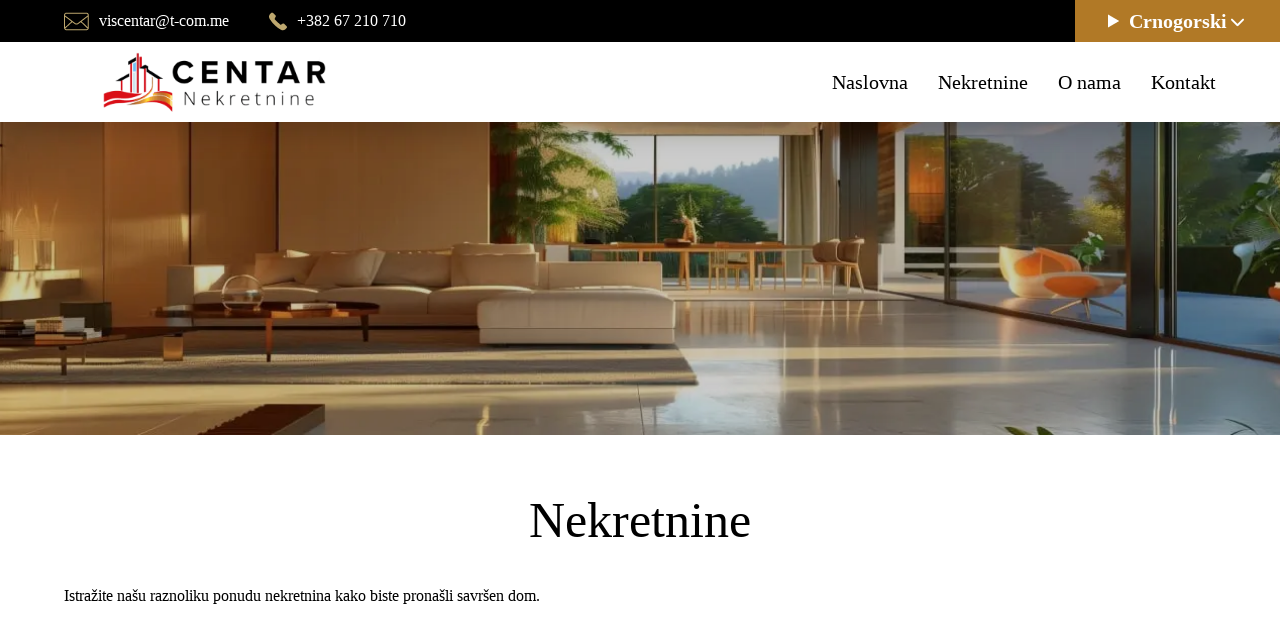

--- FILE ---
content_type: text/html; charset=UTF-8
request_url: https://www.centarnekretnine.info/me/nekretnine/5451-Poslovni-prostor,-Centar/
body_size: 6143
content:


<!DOCTYPE html>
<html lang="sr-ME">

<head>
	
<meta charset="utf-8">
<meta name="viewport" content="width=device-width, initial-scale=1">
    <meta name="robots" content="index, follow" />
<title>Nekretnine | Agencija za Nekretnine - VIS Centar doo Podgorica</title>
    <meta name="description" content="Centar Nekretnine - Podgorica, Crna Gora. Prodaja i izdavanje stanova, kuća, poslovnih prostora i placeva.">
<link rel="canonical" href="https://www.centarnekretnine.info/me/nekretnine/5451-Poslovni-prostor,-Centar/" />

<meta property="og:type" content="article">
<meta property="og:title" content="Nekretnine | Agencija za Nekretnine - VIS Centar doo Podgorica" />
    <meta property="og:description" content="Centar Nekretnine - Podgorica, Crna Gora. Prodaja i izdavanje stanova, kuća, poslovnih prostora i placeva." />
<meta property="og:url" content="https://www.centarnekretnine.info/me/nekretnine/5451-Poslovni-prostor,-Centar/">
<meta property="og:site_name" content="Agencija za Nekretnine - VIS Centar doo Podgorica" />
    <meta property="og:image" content="https://www.centarnekretnine.me/files/images/no.png" />

<link rel="icon" href="/favicon.ico" sizes="32x32">
<link rel="apple-touch-icon" sizes="180x180" href="https://www.centarnekretnine.me/theme/favicon/apple-touch-icon.png">
<link rel="icon" type="image/png" sizes="32x32" href="https://www.centarnekretnine.me/theme/favicon/favicon-32x32.png">
<link rel="icon" type="image/png" sizes="16x16" href="https://www.centarnekretnine.me/theme/favicon/favicon-16x16.png">
<!-- <link rel="manifest" href="https://www.centarnekretnine.me/theme/favicon/site.webmanifest">
<link rel="mask-icon" href="https://www.centarnekretnine.me/theme/favicon/safari-pinned-tab.svg" color="#5bbad5">
<meta name="msapplication-TileColor" content="#da532c">
<meta name="theme-color" content="#ffffff"> -->



<link rel="preload" href="https://www.centarnekretnine.me/theme/fonts/Raleway-Regular.woff2" as="font" type="font/woff2" crossorigin="anonymous">



<link rel="stylesheet" href="https://www.centarnekretnine.me/theme/css/normalize.css">
<link rel="stylesheet" href="https://www.centarnekretnine.me/theme/css/style.css">


<!----------- CUSTOM CSS ----------->
<link rel="stylesheet" href="https://www.centarnekretnine.me/theme/css/swiper-bundle.min.css" />
<link rel="stylesheet" href="https://www.centarnekretnine.me/theme/css/main.css?v=3">
<!-- <link rel="stylesheet" href="https://www.centarnekretnine.me/theme/css/fullCalendar.css?v=2"> -->
<!-- <link rel="stylesheet" href="https://www.centarnekretnine.me/theme/css/intlTelInput.min.css"> -->

<link rel="stylesheet" href="https://www.centarnekretnine.me/theme/css/fancybox.css" />
<link rel="stylesheet" href="https://www.centarnekretnine.me/theme/css/cookieconsent.css">
<!-- <link rel="stylesheet" href="https://www.centarnekretnine.me/theme/css/accessibility.css"> -->

<!-- Google tag (gtag.js) -->
<script async type="text/plain" data-category="analytics" data-service="Google Analytics" src="https://www.googletagmanager.com/gtag/js?id=G-6F1NG49JJJ"></script>
<script>
  window.dataLayer = window.dataLayer || [];
  function gtag(){dataLayer.push(arguments);}
  gtag('js', new Date());

  gtag('config', 'G-6F1NG49JJJ');
</script><script src="https://www.google.com/recaptcha/api.js" async defer></script>
</head>

<body id="top">
	
<header>
    <div class="top-header">
        <div class="max-width">
            <div class="contact-header">
                <ul>
                                            <li>
                            <img src="https://www.centarnekretnine.me/theme/images/mail-orange.svg" alt="Email">
                            <a href="mailto:viscentar@t-com.me">viscentar@t-com.me</a>
                        </li>
                                                                <li>
                            <img src="https://www.centarnekretnine.me/theme/images/phone-orange.svg" alt="Phone">
                            <a href="tel:+38267210710">+382 67 210 710</a>
                        </li>
                                    </ul>
            </div>
            <div class="top-right">
                <ul>
                                            <li>
                            <a href="https://www.instagram.com/centar.nekretnine/" target="_blank" aria-label="Instagram">
                                <img src="https://www.centarnekretnine.me/theme/images/instagram.png" alt="Instagram">
                            </a>
                        </li>
                                                                <li>
                            <a href="https://www.facebook.com/profile.php?id=100063923920681" target="_blank" aria-label="Facebook">
                                <img src="https://www.centarnekretnine.me/theme/images/facebook.svg" alt="Facebook">
                            </a>
                        </li>
                                                                            </ul>
            </div>
        </div>
        <details class="language" id="language">
            <summary>Crnogorski</summary>
            <ul>
                                        <li>
                            <a href="">English</a>
                        </li>
                            </ul>
        </details>
    </div>
    <div class="max-width">
        <div class="bottom-header">

            <a href="https://www.centarnekretnine.me/" aria-label="Logo" class="header-logo">
                <img src="https://www.centarnekretnine.me/theme/images/logo.png" alt="Centar Nekretnine">
            </a>
            <ul class="header-menu">
                                    <li>
                                                    <a href="https://www.centarnekretnine.me/" class=" ">
                                Naslovna                            </a>
                                            </li>
                                    <li>
                                                    <a href="https://www.centarnekretnine.me/nekretnine/" class=" ">
                                Nekretnine                            </a>
                                            </li>
                                    <li>
                                                    <a href="https://www.centarnekretnine.me/o-nama/" class=" ">
                                O nama                            </a>
                                            </li>
                                    <li>
                                                    <a href="https://www.centarnekretnine.me/kontakt/" class=" ">
                                Kontakt                            </a>
                                            </li>
                
                <li class="mobile-contact">
                                            <a href="tel:+38267210710">
                            <img src="https://www.centarnekretnine.me/theme/images/phone-r.svg" alt="Phone">
                            +382 67 210 710                        </a>
                                                                <a href="mailto:viscentar@t-com.me">
                            <img src="https://www.centarnekretnine.me/theme/images/mail-r.svg" alt="Email">
                            viscentar@t-com.me                        </a>
                                    </li>

                <li class="socials">
                                            <a href="https://www.facebook.com/profile.php?id=100063923920681" target="_blank" aria-label="Facebook">
                            <img src="https://www.centarnekretnine.me/theme/images/facebook-r.svg" alt="Facebook">
                        </a>
                                                                <a href="https://www.instagram.com/centar.nekretnine/" target="_blank" aria-label="Instagram">
                            <img src="https://www.centarnekretnine.me/theme/images/instagram-r.svg" alt="Instagram">
                        </a>
                                                                            </li>

                <li class="mobile-languages">
                    <!-- <a href="#" class="active-lang">CG</a>
                    <a href="#">RU</a> -->
                                            <a href="" class="">CG</a>
                                            <a href="" class="">EN</a>
                                    </li>
            </ul>

            <div class="hamburger hamburger--arrow" onclick="toggleBurger(this)">
                <div class="hamburger-box">
                    <div class="hamburger-inner"></div>
                </div>
            </div>
        </div>
    </div>
</header><div class="small-background">
    <picture>
        <source srcset="https://www.centarnekretnine.me/theme/images/about.webp" type="image/webp">
        <source srcset="https://www.centarnekretnine.me/theme/images/about.jpg" type="image/jpeg">
        <img src="https://www.centarnekretnine.me/theme/images/about.jpg" alt="">
    </picture>
    <div class="dark-overlay"></div>
</div>

<div class="max-width section-padding">
    <div class="title center-title">
        <h1>Nekretnine</h1>
    </div>
    <div class="general-text">
        <p>Istražite na&scaron;u raznoliku ponudu nekretnina kako biste prona&scaron;li savr&scaron;en dom.</p>    </div>
    </div><footer>
    <div class="max-width">
        <div class="footer-wrapper">
            <div class="first-column">
                <div class="f-logo">
                    <img src="https://www.centarnekretnine.me/theme/images/logo-f.png" alt="Centar Nekretnine">
                </div>
                <div class="f-socials">
                    <ul>
                                                    <li>
                                <a href="https://www.facebook.com/profile.php?id=100063923920681" target="_blank" aria-label="Facebook">
                                    <img src="https://www.centarnekretnine.me/theme/images/facebook.svg" alt="Facebook">
                                </a>
                            </li>
                                                                            <li>
                                <a href="https://www.instagram.com/centar.nekretnine/" target="_blank" aria-label="Instagram">
                                    <img src="https://www.centarnekretnine.me/theme/images/instagram.png" alt="Instagram">
                                </a>
                            </li>
                                                                                                                    </ul>
                </div>
            </div>
            <div class="other-column">
                <h3>Kontakt</h3>
                <p>Pošaljite nam upit i mi ćemo odgovoriti u najkraćem mogućem roku.</p>
                <div class="f-links">
                                            <div class="f-link">
                            <img src="https://www.centarnekretnine.me/theme/images/phone-w.svg" alt="Phone">
                            <a href="tel:+38267210710">+382 67 210 710</a>
                        </div>
                                                                <div class="f-link">
                            <img src="https://www.centarnekretnine.me/theme/images/mail-w.svg" alt="Email">
                            <a href="mailto:viscentar@t-com.me">viscentar@t-com.me</a>
                        </div>
                                    </div>
            </div>
            <div class="other-column">
                                    <h3>Navigacija</h3>
                    <ul>
                                                    <li>
                                <a href="https://www.centarnekretnine.me/" class="">
                                    Naslovna                                </a>
                            </li>
                                                    <li>
                                <a href="https://www.centarnekretnine.me/o-nama/" class="">
                                    O nama                                </a>
                            </li>
                                                    <li>
                                <a href="https://www.centarnekretnine.me/nekretnine/" class="">
                                    Nekretnine                                </a>
                            </li>
                                                    <li>
                                <a href="https://www.centarnekretnine.me/blog/" class="">
                                    Blog                                </a>
                            </li>
                                                    <li>
                                <a href="https://www.centarnekretnine.me/kontakt/" class="">
                                    Kontakt                                </a>
                            </li>
                                            </ul>
                            </div>
            <div class="other-column">
                <h3>Newsletter</h3>
  <p>Prijavite se za naš Newsletter i ostanite u toku sa najnovijim informacijama iz naše firme.</p>                <!-- <form action="">
                    <input type="text" placeholder="E-mail">
                </form> -->
                <form action="" method="POST" id="newsletterForm">
                    <input type="email" name="newsletter_email" id="newsletter_email" placeholder="Email" />
                    <!-- <button type="submit" name="newsletter_send" class="neletter-btn">
                        <svg xmlns="http://www.w3.org/2000/svg" height="16" width="16" fill="white" viewBox="0 0 512 512">
                            <path d="M16.1 260.2c-22.6 12.9-20.5 47.3 3.6 57.3L160 376V479.3c0 18.1 14.6 32.7 32.7 32.7c9.7 0 18.9-4.3 25.1-11.8l62-74.3 123.9 51.6c18.9 7.9 40.8-4.5 43.9-24.7l64-416c1.9-12.1-3.4-24.3-13.5-31.2s-23.3-7.5-34-1.4l-448 256zm52.1 25.5L409.7 90.6 190.1 336l1.2 1L68.2 285.7zM403.3 425.4L236.7 355.9 450.8 116.6 403.3 425.4z" />
                        </svg>
                    </button> -->
                </form>
            </div>
        </div>
        <div class="copyright-wrapper">
            <p>Copyright © 2024 <a href="https://www.webcenter.me/" target="_blank">Web Center</a>. All Rights Reserved.</p>
                            <ul>
                                            <li>
                            <a href="https://www.centarnekretnine.me/kolacici/" class="">
                                Kolačići                            </a>
                        </li>
                                            <li>
                            <a href="https://www.centarnekretnine.me/politika-privatnosti/" class="">
                                Politika privatnosti                            </a>
                        </li>
                                    </ul>
                    </div>
    </div>
</footer>

	<script src="https://www.centarnekretnine.me/theme/js/vendor/modernizr-3.12.0.min.js"></script>
<!-- <script src="https://www.centarnekretnine.me/theme/js/jquery-3.7.0.min.js"></script> -->
<script>
    const seleted = "Odabrano: ";
    const all_options = "Sve opcije";

    function multipleSelect(id) {
        const option = document.getElementById(id);
        const load = option.dataset.load;
        const load2 = option.dataset.load2;
        const selection = option.dataset.selection;
        const name = option.dataset.name;
        const summary = document.querySelector('[data-id="' + selection + '"]');

        const items_array = [];
        let item_names_array = [];
        let items_check = document.querySelectorAll('[data-selection="' + selection + '"]');
        for (k = 0; k < items_check.length; k++) {
            if (items_check[k].checked == true) {
                items_array.push(items_check[k].dataset.value);
                item_names_array.push(items_check[k].dataset.name);
            }
        }

        if (item_names_array.length == 0) {
            summary.innerHTML = all_options;
        } else if (item_names_array.length > 0 && item_names_array.length <= 3) {
            summary.innerHTML = item_names_array.join(", ");
        } else {
            summary.innerHTML = seleted + item_names_array.length;
        }




        data2 = JSON.stringify({
            items: items_array,
            lang: 'sr-ME'
        });

        data = JSON.stringify({
            items: item_names_array,
            lang: 'sr-ME'
        });
        console.log(data);
        console.log(data2);

        if (load == "select-municipality") {

            fetch('https://www.centarnekretnine.me/include/fetch/municipalities.php', {
                    method: "POST",
                    headers: {
                        "Content-type": "application/x-www-form-urlencoded; charset=UTF-8"
                    },
                    body: data,
                }).then(
                    function(response) {
                        if (response.status !== 200) {
                            console.log('Looks like there was a problem. Status Code: ' +
                                response.status);
                            return;
                        }

                        response.text().then(function(data) {

                            let summary = document.querySelector('[data-id="' + load + '"]');
                            summary.innerHTML = all_options;

                            let details = document.querySelector('[data-details="' + load + '"]');
                            details.removeAttribute("disabled");

                            let load_items = document.querySelector('[data-list="' + load + '"]');
                            load_items.innerHTML = data;

                            if (load2) {
                                let summary2 = document.querySelector('[data-id="' + load2 + '"]');
                                summary2.innerHTML = all_options;

                                let details2 = document.querySelector('[data-details="' + load2 + '"]');
                                details2.setAttribute("disabled", "true");

                                let load_items2 = document.querySelector('[data-list="' + load2 + '"]');
                                load_items2.innerHTML = "";
                            }
                        });
                    }
                )
                .catch(function(err) {
                    console.log('Fetch Error :-S', err);
                });

        }



        if (load == "select-settlement") {

            fetch('https://www.centarnekretnine.me/include/fetch/settlements.php', {
                    method: "POST",
                    headers: {
                        "Content-type": "application/x-www-form-urlencoded; charset=UTF-8"
                    },
                    body: data,
                }).then(
                    function(response) {
                        if (response.status !== 200) {
                            console.log('Looks like there was a problem. Status Code: ' +
                                response.status);
                            return;
                        }

                        response.text().then(function(data) {

                            let summary = document.querySelector('[data-id="' + load + '"]');
                            summary.innerHTML = all_options;

                            let details = document.querySelector('[data-details="' + load + '"]');
                            details.removeAttribute("disabled");

                            let load_items = document.querySelector('[data-list="' + load + '"]');
                            load_items.innerHTML = data;
                        });
                    }
                )
                .catch(function(err) {
                    console.log('Fetch Error :-S', err);
                });

        }

    }

    function showSuggestions(id) {
        var search_input = document.getElementById(id);
        let selection = search_input.dataset.search;
        var list = document.querySelectorAll('[data-selection="' + selection + '"]');
        for (let i = 0; i < list.length; i++) {
            let search_term = search_input.value.toLowerCase();
            let item_name = list[i].dataset.name.toLowerCase();
            item_name = item_name.replace("č", "c");
            item_name = item_name.replace("ć", "c");
            item_name = item_name.replace("š", "s");
            item_name = item_name.replace("ž", "z");
            if (item_name.includes(search_term) == false) {
                list[i].parentNode.style.display = "none";
            } else {
                list[i].parentNode.removeAttribute("style");
            }
        }
    }
</script>
<script src="https://www.centarnekretnine.me/theme/js/swiper-bundle.min.js"></script>
<script src="https://www.centarnekretnine.me/theme/js/fancybox.umd.js"></script>
<!-- <script src="https://www.centarnekretnine.me/theme/js/index.global.min.js"></script> -->
<script src="https://www.centarnekretnine.me/theme/js/main.js"></script>
<script type="text/javascript">
    document.addEventListener('DOMContentLoaded', function() {
        if (window.history.replaceState) window.history.replaceState(null, null, window.location.href);
    }, false);
</script>

<!----------- CUSTOM JS ----------->	<script src="https://www.centarnekretnine.me/theme/js/cookieconsent.umd.js"></script>
	<script>
		/**
		 * All config. options available here:
		 * https://cookieconsent.orestbida.com/reference/configuration-reference.html
		 */
		CookieConsent.run({
			// root: 'body',
			// autoShow: true,
			// disablePageInteraction: true,
			// hideFromBots: true,
			// mode: 'opt-in',
			// revision: 0,

			cookie: {
				name: 'cc_cookie',
				// domain: location.hostname,
				// path: '/',
				// sameSite: "Lax",
				// expiresAfterDays: 365,
			},

			// https://cookieconsent.orestbida.com/reference/configuration-reference.html#guioptions
			guiOptions: {
				consentModal: {
					// layout: 'cloud inline',
					// position: 'bottom center',
					// equalWeightButtons: true,
					// flipButtons: false
					layout: "box",
					position: "bottom right",
					equalWeightButtons: true,
					flipButtons: false
				},
				preferencesModal: {
					// layout: 'box',
					// equalWeightButtons: true,
					// flipButtons: false

					layout: "box",
					position: "right",
					equalWeightButtons: false,
					flipButtons: false
				}
			},

			onFirstConsent: ({
				cookie
			}) => {
				console.log('onFirstConsent fired', cookie);
			},

			onConsent: ({
				cookie
			}) => {
				console.log('onConsent fired!', cookie)
			},

			onChange: ({
				changedCategories,
				changedServices
			}) => {
				console.log('onChange fired!', changedCategories, changedServices);
			},

			onModalReady: ({
				modalName
			}) => {
				console.log('ready:', modalName);
			},

			onModalShow: ({
				modalName
			}) => {
				console.log('visible:', modalName);
			},

			onModalHide: ({
				modalName
			}) => {
				console.log('hidden:', modalName);
			},

			categories: {
				necessary: {
					enabled: true, // this category is enabled by default
					readOnly: true // this category cannot be disabled
				},
				analytics: {
					autoClear: {
						cookies: [{
								name: /^_ga/, // regex: match all cookies starting with '_ga'
							},
							{
								name: '_gid', // string: exact cookie name
							}
						]
					},

					// https://cookieconsent.orestbida.com/reference/configuration-reference.html#category-services
					services: {
						// ga: {
						// 	label: 'Google Analytics',
						// 	onAccept: () => {},
						// 	onReject: () => {}
						// },
						// youtube: {
						// 	label: 'Youtube Embed',
						// 	onAccept: () => {},
						// 	onReject: () => {}
						// },
					}
				},
				ads: {}
			},

			language: {
				default: 'en',
				autoDetect: 'document',
				translations: {
					en: {
						consentModal: {
							title: 'We use cookies',
							description: 'The site centarnekretnine.me uses cookies to ensure a good user experience, display of content.',
							acceptAllBtn: 'Accept all',
							acceptNecessaryBtn: 'Reject all',
							showPreferencesBtn: 'Manage Individual preferences',
							// closeIconLabel: 'Reject all and close modal',
							footer: `<a href="https://www.centarnekretnine.me/politika-privatnosti/" target="_blank">Impressum and Privacy policy</a><a href="https://www.centarnekretnine.me/kolacici/" target="_blank">Cookies</a>`,
						},
						preferencesModal: {
							title: 'Manage cookie preferences',
							acceptAllBtn: 'Accept all',
							acceptNecessaryBtn: 'Reject all',
							savePreferencesBtn: 'Accept current selection',
							closeIconLabel: 'Close modal',
							serviceCounterLabel: 'Service|Services',
							sections: [{
									title: 'Your Privacy Choices',
									description: `In this panel you can express some preferences related to the processing of your personal information. You may review and change expressed choices at any time by resurfacing this panel via the provided link. To deny your consent to the specific processing activities described below, switch the toggles to off or use the “Reject all” button and confirm you want to save your choices.`,
								},
								{
									title: 'Necessary cookies',
									description: 'Necessary cookies - enable you to interact with a service or website so that you can access essential features to provide that service. They refer to the requested service, such as the session identifier of the current visit.',

									//this field will generate a toggle linked to the 'necessary' category
									linkedCategory: 'necessary'
								},
								{
									title: 'Statistical cookies',
									description: 'Statistical cookies - these pages use Google Analytics cookies that enable the analysis of visits. The provider of this service is Google LLC. The information generated by Google Analytics cookies about your use of these pages, including the IP address from which you accessed the pages, is transferred to the server of Google LLC and stored there. This information will be used for the purpose of analyzing how these pages are used and creating reports intended for page administrators about activities on these pages.',
									linkedCategory: 'analytics',
									cookieTable: {
										caption: 'Cookie table',
										headers: {
											name: 'Cookie',
											domain: 'Domain',
											desc: 'Description'
										},
										body: [{
												name: '_ga',
												domain: location.hostname,
												desc: '',
											},
											{
												name: '_gid',
												domain: location.hostname,
												desc: '',
											}
										]
									}
								},
								// {
								// 	title: 'Targeting and Advertising',
								// 	description: 'These cookies are used to make advertising messages more relevant to you and your interests. The intention is to display ads that are relevant and engaging for the individual user and thereby more valuable for publishers and third party advertisers.',
								// 	linkedCategory: 'ads',
								// },
								{
									title: 'More information',
									description: 'For any queries in relation to my policy on cookies and your choices, please <a href="https://www.centarnekretnine.me/kontakt/">contact us</a>'
								}
							]
						}
					}
				}
			}
		});
	</script>

</body>

</html>

--- FILE ---
content_type: text/css; charset=utf-8
request_url: https://www.centarnekretnine.me/theme/css/main.css?v=3
body_size: 13589
content:
@font-face {
  font-family: "Raleway";
  src: url("../fonts/Raleway-Regular.woff2") format("woff2"), url("../fonts/Raleway-Regular.woff") format("woff");
  font-weight: normal;
  font-style: normal;
  font-display: swap;
}
@font-face {
  font-family: "Raleway";
  src: url("../fonts/Raleway-Medium.woff2") format("woff2"), url("../fonts/Raleway-Medium.woff") format("woff");
  font-weight: 500;
  font-style: normal;
  font-display: swap;
}
@font-face {
  font-family: "Raleway";
  src: url("../fonts/Raleway-ExtraBold.woff2") format("woff2"), url("../fonts/Raleway-ExtraBold.woff") format("woff");
  font-weight: bold;
  font-style: normal;
  font-display: swap;
}
@font-face {
  font-family: "Raleway";
  src: url("../fonts/Raleway-SemiBold.woff2") format("woff2"), url("../fonts/Raleway-SemiBold.woff") format("woff");
  font-weight: 600;
  font-style: normal;
  font-display: swap;
}
@font-face {
  font-family: "Raleway";
  src: url("../fonts/Raleway-Black.woff2") format("woff2"), url("../fonts/Raleway-Black.woff") format("woff");
  font-weight: 900;
  font-style: normal;
  font-display: swap;
}
@font-face {
  font-family: "Raleway";
  src: url("../fonts/Raleway-ExtraLight.woff2") format("woff2"), url("../fonts/Raleway-ExtraLight.woff") format("woff");
  font-weight: 200;
  font-style: normal;
  font-display: swap;
}
@font-face {
  font-family: "Raleway";
  src: url("../fonts/Raleway-Thin.woff2") format("woff2"), url("../fonts/Raleway-Thin.woff") format("woff");
  font-weight: 100;
  font-style: normal;
  font-display: swap;
}
@font-face {
  font-family: "Raleway";
  src: url("../fonts/Raleway-Light.woff2") format("woff2"), url("../fonts/Raleway-Light.woff") format("woff");
  font-weight: 300;
  font-style: normal;
  font-display: swap;
}
@font-face {
  font-family: "Raleway";
  src: url("../fonts/Raleway-Bold.woff2") format("woff2"), url("../fonts/Raleway-Bold.woff") format("woff");
  font-weight: bold;
  font-style: normal;
  font-display: swap;
}
@font-face {
  font-family: "Lato";
  src: url("../fonts/Lato-Bold.woff2") format("woff2"), url("../fonts/Lato-Bold.woff") format("woff");
  font-weight: bold;
  font-style: normal;
  font-display: swap;
}
@font-face {
  font-family: "Lato";
  src: url("../fonts/Lato-Light.woff2") format("woff2"), url("../fonts/Lato-Light.woff") format("woff");
  font-weight: 300;
  font-style: normal;
  font-display: swap;
}
@font-face {
  font-family: "Lato";
  src: url("../fonts/Lato-Regular.woff2") format("woff2"), url("../fonts/Lato-Regular.woff") format("woff");
  font-weight: normal;
  font-style: normal;
  font-display: swap;
}
@font-face {
  font-family: "Lato";
  src: url("../fonts/Lato-Black.woff2") format("woff2"), url("../fonts/Lato-Black.woff") format("woff");
  font-weight: 900;
  font-style: normal;
  font-display: swap;
}
@font-face {
  font-family: "Lato Hairline";
  src: url("../fonts/Lato-Hairline.woff2") format("woff2"), url("../fonts/Lato-Hairline.woff") format("woff");
  font-weight: 300;
  font-style: normal;
  font-display: swap;
}
@font-face {
  font-family: "Merriweather";
  src: url("../fonts/Merriweather-Regular.woff2") format("woff2"), url("../fonts/Merriweather-Regular.woff") format("woff");
  font-weight: normal;
  font-style: normal;
  font-display: swap;
}
@font-face {
  font-family: "Merriweather";
  src: url("../fonts/Merriweather-Light.woff2") format("woff2"), url("../fonts/Merriweather-Light.woff") format("woff");
  font-weight: 300;
  font-style: normal;
  font-display: swap;
}
@font-face {
  font-family: "Poppins";
  src: url("../fonts/Poppins-SemiBold.woff2") format("woff2"), url("../fonts/Poppins-SemiBold.woff") format("woff");
  font-weight: 600;
  font-style: normal;
  font-display: swap;
}
@font-face {
  font-family: "Poppins";
  src: url("../fonts/Poppins-Light.woff2") format("woff2"), url("../fonts/Poppins-Light.woff") format("woff");
  font-weight: 300;
  font-style: normal;
  font-display: swap;
}
@font-face {
  font-family: "Poppins";
  src: url("../fonts/Poppins-Regular.woff2") format("woff2"), url("../fonts/Poppins-Regular.woff") format("woff");
  font-weight: normal;
  font-style: normal;
  font-display: swap;
}
@font-face {
  font-family: "Poppins";
  src: url("../fonts/Poppins-Medium.woff2") format("woff2"), url("../fonts/Poppins-Medium.woff") format("woff");
  font-weight: 500;
  font-style: normal;
  font-display: swap;
}
@font-face {
  font-family: "Sen";
  src: url("../fonts/Sen-Medium.woff2") format("woff2"), url("../fonts/Sen-Medium.woff") format("woff");
  font-weight: 500;
  font-style: normal;
  font-display: swap;
}
@font-face {
  font-family: "Sen";
  src: url("../fonts/Sen-Regular.woff2") format("woff2"), url("../fonts/Sen-Regular.woff") format("woff");
  font-weight: normal;
  font-style: normal;
  font-display: swap;
}
@font-face {
  font-family: "Sen";
  src: url("../fonts/Sen-Bold.woff2") format("woff2"), url("../fonts/Sen-Bold.woff") format("woff");
  font-weight: bold;
  font-style: normal;
  font-display: swap;
}
@font-face {
  font-family: "Sen";
  src: url("../fonts/Sen-SemiBold.woff2") format("woff2"), url("../fonts/Sen-SemiBold.woff") format("woff");
  font-weight: 600;
  font-style: normal;
  font-display: swap;
}
@font-face {
  font-family: "Barlow";
  src: url("../fonts/Barlow-Regular.woff2") format("woff2"), url("../fonts/Barlow-Regular.woff") format("woff");
  font-weight: normal;
  font-style: normal;
  font-display: swap;
}
*,
*:before,
*:after {
  margin: 0;
  padding: 0;
  box-sizing: border-box;
}

html {
  font-size: 62.5%;
  overflow-x: hidden;
  box-sizing: border-box;
  scroll-behavior: smooth;
}

body {
  font-family: "Raleway";
  overflow-x: hidden;
  margin: 0;
  box-sizing: border-box;
  font-size: 16px;
  padding: 0;
  color: #808080;
  position: relative;
}

.no-scroll {
  overflow-y: hidden;
}

.max-width {
  width: 100%;
  max-width: 1400px;
  margin-left: auto;
  margin-right: auto;
  position: relative;
}
@media only screen and (max-width: 1600px) {
  .max-width {
    max-width: 80%;
  }
}
@media only screen and (max-width: 1400px) {
  .max-width {
    max-width: 90%;
  }
}

h1 {
  font-size: 50px;
  font-weight: 400;
  color: #000;
}
h1 b {
  font-weight: 500;
}
@media screen and (max-width: 575px) {
  h1 {
    font-size: 25px;
  }
}

h2 {
  font-size: 50px;
  font-weight: 400;
  color: #000;
}
h2 b {
  font-weight: 500;
}
@media screen and (max-width: 575px) {
  h2 {
    font-size: 25px;
  }
}

h3 {
  font-size: 30px;
  font-weight: 400;
}

p {
  font-size: 16px;
  font-weight: 300;
}

a {
  text-decoration: none;
  color: #000;
  font-size: 16px;
}

button {
  cursor: pointer;
  border: none;
  outline: none;
}

ul {
  list-style: none;
}

.section-padding {
  padding: 50px 0;
}
@media screen and (max-width: 767px) {
  .section-padding {
    padding: 40px 0;
  }
}

.btn {
  font-size: 16px;
  font-weight: 400;
  color: white;
  background-color: #bda76e;
  border-radius: 12px;
  padding: 10px 25px;
  width: -moz-max-content;
  width: max-content;
  min-width: 150px;
  display: flex;
  align-items: center;
  justify-content: center;
  cursor: pointer;
}

.home2.reveal {
  transform: translateY(250px);
}

.home2.reveal.active {
  transform: translateY(100px);
}

::-webkit-scrollbar {
  width: 8px;
}

::-webkit-scrollbar-thumb {
  background: #b17926;
}

::-webkit-scrollbar-thumb:hover {
  background: #bda76e;
}

span {
  text-transform: uppercase;
  font-weight: 300;
  font-size: 15px;
  color: #000;
}

.reveal {
  position: relative;
  transform: translateY(50px);
  opacity: 0;
  transition: 1s all ease;
}

.reveal.active {
  transform: translateY(0);
  opacity: 1;
}

#cc-main .cm {
  max-width: 24em !important;
}

#cc-main .cm__btn {
  background-color: #000 !important;
}

#cc-main .cm__btn--secondary {
  background-color: #eaeff2 !important;
}

.center-title {
  text-align: center;
}
.center-title p {
  max-width: 650px;
  margin-left: auto;
  margin-right: auto;
  padding-top: 10px;
}

.title p {
  margin-top: 10px;
  color: #464646;
  font-family: "Lato";
  font-weight: 400;
  font-size: 18px;
}

.mt {
  margin-top: 150px;
}
@media screen and (max-width: 1199px) {
  .mt {
    margin-top: 100px;
  }
}
@media screen and (max-width: 575px) {
  .mt {
    margin-top: 80px;
  }
}

header {
  position: fixed;
  z-index: 99;
  left: 0;
  top: 0;
  width: 100%;
  transition: all 0.5s ease-in-out;
  background-color: #fff;
  box-shadow: 0px 10px 26px rgba(0, 0, 0, 0.2);
}
header .top-header {
  width: 100%;
  background-color: #000;
  padding: 10px 0;
  position: relative;
  transition: all 0.5s ease-in-out;
}
header .top-header .max-width {
  display: flex;
  align-items: center;
  justify-content: space-between;
}
header .top-header .contact-header ul {
  display: flex;
  align-items: center;
}
header .top-header .contact-header ul li {
  display: flex;
  align-items: center;
  margin-right: 40px;
}
header .top-header .contact-header ul li:last-child {
  margin-right: 0;
}
header .top-header .contact-header ul li img {
  margin-right: 10px;
}
header .top-header .contact-header ul li a {
  color: white;
  font-family: "Poppins";
}
header .top-header .top-right {
  display: flex;
  align-items: center;
}
@media screen and (min-width: 1300px) {
  header .top-header .top-right {
    margin-right: 12%;
  }
}
@media screen and (min-width: 1600px) {
  header .top-header .top-right {
    margin-right: 5%;
  }
}
header .top-header .top-right ul {
  display: flex;
  align-items: center;
}
header .top-header .top-right ul li a {
  width: 19px;
  height: 19px;
  display: flex;
  align-items: center;
  justify-content: center;
  margin-right: 10px;
}
header .top-header .language {
  position: absolute;
  top: 0px;
  right: 0;
  width: 100%;
  height: 100%;
  max-width: 205px;
  background-color: #b17926;
  cursor: pointer;
}
header .top-header .language summary {
  color: white;
  text-align: center;
  font-weight: 600;
  font-size: 20px;
  list-style: none;
  height: 100%;
  padding-right: 20px;
  display: flex;
  align-items: center;
  justify-content: center;
  background-image: url("../images/arr-down-w.svg");
  background-repeat: no-repeat;
  background-size: 15px;
  background-position: calc(100% - 35px);
}
header .top-header .language ul {
  position: absolute;
  top: 44px;
  right: 0;
  background-color: #000;
  width: 205px;
  padding-left: 60px;
  border-bottom-left-radius: 10px;
  border-bottom-right-radius: 10px;
}
header .top-header .language ul li {
  padding-top: 10px;
}
header .top-header .language ul li:last-child {
  padding-bottom: 10px;
}
header .top-header .language ul li a {
  color: #fff;
  font-weight: 600;
  font-size: 20px;
}
header .bottom-header {
  padding: 10px 0;
  display: flex;
  align-items: center;
  justify-content: space-between;
  transition: all 0.5s ease-in-out;
}
header .bottom-header .header-logo {
  display: flex;
  align-items: center;
  justify-content: center;
  width: 300px;
  height: 60px;
}
header .bottom-header .header-logo img {
  width: 100%;
  height: 100%;
  -o-object-fit: contain;
     object-fit: contain;
  -o-object-position: center;
     object-position: center;
}
header .bottom-header ul.header-menu {
  display: flex;
  align-items: center;
}
header .bottom-header ul.header-menu li {
  margin-left: 30px;
}
header .bottom-header ul.header-menu li a {
  font-weight: 400;
  font-size: 20px;
}
header .bottom-header ul.header-menu li a.active-page {
  color: #cd4040;
  padding-bottom: 29px;
  position: relative;
}
header .bottom-header ul.header-menu li a.active-page::after {
  content: "";
  position: absolute;
  left: 50%;
  bottom: 0px;
  transform: translateX(-50%);
  width: 100%;
  height: 5px;
  background-color: #cd4040;
  border-radius: 5px;
}
header .bottom-header ul.header-menu .mobile-contact,
header .bottom-header ul.header-menu .socials,
header .bottom-header ul.header-menu .mobile-languages {
  display: none;
}

.small-header .top-header {
  margin-top: -44px;
  transition: all 0.5s ease-in-out;
}

.hamburger {
  padding-right: 0;
  display: inline-block;
  cursor: pointer;
  transition-property: opacity, filter;
  transition-duration: 0.15s;
  transition-timing-function: linear;
  font: inherit;
  color: inherit;
  text-transform: none;
  background-color: transparent;
  border: 0;
  margin: 0;
  overflow: visible;
  display: none;
  margin-top: 15px;
}

.hamburger:hover {
  opacity: 1;
}

.hamburger.is-active:hover {
  opacity: 1;
}

.hamburger.is-active .hamburger-inner,
.hamburger.is-active .hamburger-inner::before,
.hamburger.is-active .hamburger-inner::after {
  background-color: #cd4040;
}

.hamburger-box {
  width: 30px;
  height: 24px;
  display: inline-block;
  position: relative;
}

.hamburger-inner {
  display: block;
  top: 50%;
  margin-top: -2px;
}

.hamburger-inner,
.hamburger-inner::before,
.hamburger-inner::after {
  width: 30px;
  height: 4px;
  background-color: #bda76e;
  border-radius: 4px;
  position: absolute;
  transition-property: transform;
  transition-duration: 0.15s;
  transition-timing-function: ease;
}

.hamburger-inner::before,
.hamburger-inner::after {
  content: "";
  display: block;
}

.hamburger-inner::before {
  top: -10px;
}

.hamburger-inner::after {
  bottom: -10px;
}

/*
   * Arrow
   */
.hamburger--arrow.is-active .hamburger-inner::before {
  transform: translate3d(-8px, 0, 0) rotate(-45deg) scale(0.7, 1);
  top: -7px;
}

.hamburger--arrow.is-active .hamburger-inner::after {
  transform: translate3d(-8px, 0, 0) rotate(45deg) scale(0.7, 1);
  bottom: -7px;
}

@media only screen and (max-width: 1200px) {
  .hamburger {
    display: flex;
  }
  header {
    max-height: 80px;
    transition: max-height 0.5s ease-in-out;
  }
  header .top-header {
    display: none;
  }
  header .bottom-header {
    height: 80px;
    align-items: flex-start;
  }
  header .bottom-header .header-logo {
    width: 170px;
  }
  header .bottom-header ul.header-menu {
    transform: translateX(-50%);
    top: 15%;
    left: 50%;
    position: absolute;
    opacity: 0;
    width: 100%;
    transition: opacity 0.5s ease-in-out;
    display: flex;
    flex-direction: column;
    align-items: flex-end;
    pointer-events: none;
  }
  header .bottom-header ul.header-menu li {
    margin-left: 0;
    width: 100%;
  }
  header .bottom-header ul.header-menu li a {
    font-size: 24px;
    padding: 10px 0;
    display: block;
    position: relative;
    text-align: end;
  }
  header .bottom-header ul.header-menu li a.active-page {
    background-color: rgb(205, 64, 64);
    color: #fff;
    padding-bottom: 10px;
  }
  header .bottom-header ul.header-menu li a.active-page::before, header .bottom-header ul.header-menu li a.active-page::after {
    content: "";
    position: absolute;
    width: 100%;
    height: 100%;
    background-color: #cd4040;
    z-index: -1;
    top: 0;
    opacity: 1;
  }
  header .bottom-header ul.header-menu li a.active-page::before {
    left: -100%;
  }
  header .bottom-header ul.header-menu li a.active-page::after {
    right: -100%;
    left: auto;
    transform: none;
    border-radius: 0;
  }
  header .bottom-header ul.header-menu .mobile-contact {
    display: block;
    margin-top: 30px;
  }
  header .bottom-header ul.header-menu .mobile-contact a {
    display: flex;
    align-items: center;
    justify-content: flex-end;
  }
  header .bottom-header ul.header-menu .mobile-contact a img {
    width: 23px;
    height: 25px;
    margin-right: 10px;
  }
  header .bottom-header ul.header-menu .socials {
    display: flex;
    justify-content: flex-end;
    align-items: center;
    margin: 20px 0;
  }
  header .bottom-header ul.header-menu .socials a {
    display: flex;
    align-items: center;
    justify-content: center;
    width: 30px;
    height: 30px;
    margin-left: 15px;
  }
  header .bottom-header ul.header-menu .socials a img {
    width: 30px;
    height: 30px;
  }
  header .bottom-header ul.header-menu .mobile-languages {
    display: flex;
    align-items: center;
    justify-content: flex-end;
  }
  header .bottom-header ul.header-menu .mobile-languages a {
    margin-left: 15px;
    font-size: 25px;
  }
  header .bottom-header ul.header-menu .mobile-languages a.active-lang {
    color: #cd4040;
  }
  header.mobile-header {
    max-height: 100vh;
    transition: max-height 0.5s ease-in-out;
  }
  header.mobile-header::after {
    content: "";
    position: absolute;
    background-image: url("../images/mobile-h.png");
    background-repeat: no-repeat;
    background-size: 327px;
    bottom: 0;
    left: 0;
    width: 270px;
    height: 197px;
    opacity: 0.2;
  }
  header.mobile-header .max-width {
    height: 100vh;
    align-items: flex-start;
  }
  header.mobile-header .bottom-header {
    height: 100vh;
  }
  header.mobile-header .bottom-header ul.header-menu {
    opacity: 1;
    width: 100%;
    transition: opacity 0.5s ease-in-out;
    pointer-events: auto;
  }
}
.big-background {
  width: 100%;
  height: 850px;
  margin-top: 120px;
  position: relative;
}
@media screen and (max-width: 1199px) {
  .big-background {
    margin-top: 80px;
  }
}
.big-background img {
  width: 100%;
  height: 100%;
  -o-object-fit: cover;
     object-fit: cover;
  -o-object-position: center;
     object-position: center;
}

@media only screen and (max-width: 1366px) {
  .big-background {
    height: 650px;
  }
}
.dark-overlay {
  position: absolute;
  top: 0;
  left: 0;
  width: 100%;
  height: 100%;
  background-color: rgba(0, 0, 0, 0.2);
}

.property-wrapper {
  display: grid;
  grid-template-columns: repeat(3, 1fr);
  -moz-column-gap: 40px;
       column-gap: 40px;
  row-gap: 60px;
  margin-top: 40px;
}
@media screen and (max-width: 1199px) {
  .property-wrapper {
    grid-template-columns: repeat(2, 1fr);
  }
}
@media screen and (max-width: 991px) {
  .property-wrapper {
    -moz-column-gap: 20px;
         column-gap: 20px;
  }
}
@media screen and (max-width: 767px) {
  .property-wrapper {
    grid-template-columns: 1fr;
  }
}
.property-wrapper .property-card {
  width: 100%;
}
.property-wrapper .property-card .property-image {
  width: 100%;
  height: 250px;
  border-radius: 18px;
  position: relative;
}
.property-wrapper .property-card .property-image img {
  width: 100%;
  height: 100%;
  -o-object-fit: cover;
     object-fit: cover;
  -o-object-position: center;
     object-position: center;
  border-radius: 18px;
}
.property-wrapper .property-card .property-image .corner-div {
  position: absolute;
  top: 25px;
  padding: 5px 10px;
  border-radius: 40px;
}
.property-wrapper .property-card .property-image .corner-div p {
  font-family: "Merriweather";
  color: #fff;
  font-weight: 400;
  font-size: 14px;
}
.property-wrapper .property-card .property-image .corner-div.left {
  background-color: #bda76e;
  left: 15px;
}
.property-wrapper .property-card .property-image .corner-div.left.inverted {
  background-color: white;
}
.property-wrapper .property-card .property-image .corner-div.left.inverted p {
  color: #bda76e;
}
.property-wrapper .property-card .property-image .corner-div.right {
  background-color: #cd4040;
  right: 15px;
}
.property-wrapper .property-card .property-image .agent-image {
  position: absolute;
  bottom: 15px;
  left: 15px;
  width: 55px;
  height: 55px;
  border: 2px solid #fff;
  border-radius: 50%;
}
.property-wrapper .property-card .property-image .agent-image img {
  width: 100%;
  height: 100%;
  -o-object-fit: contain;
     object-fit: contain;
  -o-object-position: center;
     object-position: center;
  border-radius: 50%;
}
.property-wrapper .property-card .property-image .favourites {
  position: absolute;
  bottom: 15px;
  right: 15px;
  cursor: pointer;
}
.property-wrapper .property-card .property-image .favourites.fill-heart svg path {
  fill: #cd4040;
  fill-opacity: 1;
}
.property-wrapper .property-card .property-card-details {
  padding-top: 20px;
  display: block;
}
.property-wrapper .property-card .property-card-details p.price {
  color: #cd4040;
  font-family: "Sen";
  font-weight: 400;
  font-size: 23px;
}
.property-wrapper .property-card .property-card-details h3 {
  font-weight: 400;
  padding: 7px 0;
}
.property-wrapper .property-card .property-card-details p {
  font-family: "Merriweather";
  font-size: 16px;
  font-weight: 300;
}
.property-wrapper .property-card .property-card-details .property-info {
  display: flex;
  align-items: center;
  justify-content: space-between;
  margin-top: 15px;
}
.property-wrapper .property-card .property-card-details .property-info .prop-location {
  display: flex;
  align-items: center;
}
.property-wrapper .property-card .property-card-details .property-info .prop-location p {
  font-family: "Sen";
  font-size: 18px;
  font-weight: 400;
  margin-left: 5px;
}
@media screen and (max-width: 575px) {
  .property-wrapper .property-card .property-card-details .property-info .prop-location p {
    font-size: 16px;
  }
}
.property-wrapper .property-card .property-card-details .property-info .icons-prop {
  display: flex;
  align-items: center;
}
.property-wrapper .property-card .property-card-details .property-info .icons-prop .icon {
  display: flex;
  align-items: center;
  margin-left: 10px;
}
.property-wrapper .property-card .property-card-details .property-info .icons-prop .icon img {
  width: 25px;
  height: 25px;
}
@media screen and (max-width: 575px) {
  .property-wrapper .property-card .property-card-details .property-info .icons-prop .icon img {
    width: 20px;
    height: 20px;
  }
}
.property-wrapper .property-card .property-card-details .property-info .icons-prop .icon p {
  font-family: "Barlow";
  font-weight: 400;
  font-size: 17px;
  margin-left: 10px;
  white-space: nowrap;
}
@media screen and (max-width: 575px) {
  .property-wrapper .property-card .property-card-details .property-info .icons-prop .icon p {
    font-size: 15px;
  }
}
.property-wrapper .btn {
  grid-column: span 3;
  margin-left: auto;
  margin-right: auto;
}
@media screen and (max-width: 1199px) {
  .property-wrapper .btn {
    grid-column: span 2;
  }
}
@media screen and (max-width: 767px) {
  .property-wrapper .btn {
    grid-column: span 1;
  }
}

.who-are-we-wrapper {
  width: 100%;
  height: 650px;
  position: relative;
  margin-top: 40px;
  display: flex;
  align-items: center;
  justify-content: center;
}
@media screen and (max-width: 991px) {
  .who-are-we-wrapper {
    height: auto;
    padding: 40px 0;
  }
}
.who-are-we-wrapper .who-image {
  position: absolute;
  top: 0;
  left: 0;
  width: 100%;
  height: 100%;
}
.who-are-we-wrapper .who-image img {
  width: 100%;
  height: 100%;
  -o-object-fit: cover;
     object-fit: cover;
  -o-object-position: center;
     object-position: center;
}
.who-are-we-wrapper .dark-overlay {
  background-color: rgba(0, 0, 0, 0.5);
}
.who-are-we-wrapper .who-wrapper {
  position: relative;
  z-index: 2;
  display: grid;
  grid-template-columns: repeat(3, 1fr);
  -moz-column-gap: 30px;
       column-gap: 30px;
  row-gap: 30px;
}
@media screen and (max-width: 991px) {
  .who-are-we-wrapper .who-wrapper {
    grid-template-columns: repeat(2, 1fr);
    gap: 15px;
  }
}
.who-are-we-wrapper .who-wrapper .who-item {
  display: flex;
  flex-direction: column;
  align-items: center;
  justify-content: center;
}
.who-are-we-wrapper .who-wrapper .who-item span {
  font-family: "Poppins";
  font-weight: 300;
  font-size: 96px;
  color: #bda76e;
}
@media screen and (max-width: 991px) {
  .who-are-we-wrapper .who-wrapper .who-item span {
    font-size: 70px;
  }
}
@media screen and (max-width: 575px) {
  .who-are-we-wrapper .who-wrapper .who-item span {
    font-size: 40px;
  }
}
.who-are-we-wrapper .who-wrapper .who-item p {
  color: #fff;
  font-size: 20px;
  letter-spacing: 8px;
  text-align: center;
}
@media screen and (max-width: 575px) {
  .who-are-we-wrapper .who-wrapper .who-item p {
    font-size: 14px;
    letter-spacing: 5px;
  }
}
.who-are-we-wrapper .who-wrapper .who-item:first-of-type {
  background-color: #bda76e;
  width: 100%;
  max-width: 350px;
  height: 300px;
}
@media screen and (max-width: 767px) {
  .who-are-we-wrapper .who-wrapper .who-item:first-of-type {
    margin-left: auto;
    margin-right: auto;
  }
}
@media screen and (max-width: 575px) {
  .who-are-we-wrapper .who-wrapper .who-item:first-of-type {
    max-width: 250px;
    height: 190px;
  }
}
.who-are-we-wrapper .who-wrapper .who-item:first-of-type p {
  font-size: 40px;
  letter-spacing: 5px;
}
@media screen and (max-width: 575px) {
  .who-are-we-wrapper .who-wrapper .who-item:first-of-type p {
    font-size: 35px;
  }
}

.popular-categories-wrapper {
  display: grid;
  grid-template-columns: repeat(4, 1fr);
  gap: 0;
  margin-top: 30px;
}
@media screen and (max-width: 991px) {
  .popular-categories-wrapper {
    grid-template-columns: repeat(2, 1fr);
  }
}
@media screen and (max-width: 575px) {
  .popular-categories-wrapper {
    grid-template-columns: 1fr;
    row-gap: 10px;
  }
}
.popular-categories-wrapper .category {
  position: relative;
  width: 100%;
  height: 450px;
  overflow: hidden;
}
@media screen and (max-width: 575px) {
  .popular-categories-wrapper .category {
    height: 300px;
  }
}
.popular-categories-wrapper .category img {
  width: 100%;
  height: 100%;
  -o-object-fit: cover;
     object-fit: cover;
  -o-object-position: center;
     object-position: center;
  transition: all 0.5s ease-in-out;
}
.popular-categories-wrapper .category:hover img {
  transform: scale(1.1);
  transition: all 0.5s ease-in-out;
}
.popular-categories-wrapper .category .dark-overlay {
  background-color: rgba(0, 0, 0, 0.3);
}
.popular-categories-wrapper .category .category-info {
  position: absolute;
  left: 50%;
  transform: translateX(-50%);
  bottom: 30px;
  text-align: center;
  display: flex;
  align-items: center;
  justify-content: center;
  flex-direction: column;
}
.popular-categories-wrapper .category .category-info h3,
.popular-categories-wrapper .category .category-info p {
  color: #fff;
}
.popular-categories-wrapper .category .category-info p {
  font-size: 24px;
  font-family: "Poppins";
  padding: 7px 0;
}
.popular-categories-wrapper .category .category-info .more {
  background-color: #cd4040;
  color: #fff;
  width: -moz-max-content;
  width: max-content;
  padding: 5px 15px;
  border-radius: 5px;
}

.highlightedPropSwiper {
  width: 100%;
  margin-top: 30px;
  position: relative;
}
.highlightedPropSwiper .highlighted-prop .prop-images {
  display: grid;
  grid-template-columns: repeat(4, 1fr);
  position: relative;
}
@media screen and (max-width: 575px) {
  .highlightedPropSwiper .highlighted-prop .prop-images {
    grid-template-columns: repeat(2, 1fr);
  }
}
.highlightedPropSwiper .highlighted-prop .prop-images img {
  object-fit: cover;
  -o-object-fit: cover;
  max-height: 350px;
}
.highlightedPropSwiper .highlighted-prop .prop-images img:first-child {
  grid-row: span 2;
  grid-column: span 2;
  height: 100%;
  max-height: 700px;
}
@media screen and (max-width: 991px) {
  .highlightedPropSwiper .highlighted-prop .prop-images img:first-child {
    grid-column: span 4;
    height: 340px;
  }
}
@media screen and (max-width: 575px) {
  .highlightedPropSwiper .highlighted-prop .prop-images img:first-child {
    grid-column: span 2;
  }
}
@media screen and (max-width: 575px) {
  .highlightedPropSwiper .highlighted-prop .prop-images img:nth-last-child(3),
  .highlightedPropSwiper .highlighted-prop .prop-images img:nth-last-child(2) {
    display: none;
  }
}
.highlightedPropSwiper .highlighted-prop .prop-images img {
  width: 100%;
  height: 100%;
}
.highlightedPropSwiper .highlighted-prop .prop-images .highlighted-prop-details {
  position: absolute;
  bottom: 0;
  left: 15%;
  background-color: #fff;
  width: 100%;
  max-width: 350px;
  height: 340px;
  padding: 30px;
  border-radius: 12px 12px 0 0;
}
@media screen and (max-width: 991px) {
  .highlightedPropSwiper .highlighted-prop .prop-images .highlighted-prop-details {
    bottom: auto;
    top: 0;
    right: 0;
    left: auto;
    border-radius: 0;
    background-color: rgba(255, 255, 255, 0.7);
  }
}
@media screen and (max-width: 575px) {
  .highlightedPropSwiper .highlighted-prop .prop-images .highlighted-prop-details {
    max-width: 100%;
  }
}
.highlightedPropSwiper .highlighted-prop .prop-images .highlighted-prop-details p.price {
  color: #cd4040;
  font-family: "Lato";
  font-size: 24px;
  font-weight: 400;
  padding: 0;
}
.highlightedPropSwiper .highlighted-prop .prop-images .highlighted-prop-details h3 {
  font-size: 27px;
  color: black;
  font-weight: 400;
  padding: 10px 0;
}
.highlightedPropSwiper .highlighted-prop .prop-images .highlighted-prop-details span {
  font-family: "Lato";
  font-size: 16px;
  padding-right: 10px;
  font-weight: 400;
}
.highlightedPropSwiper .highlighted-prop .prop-images .highlighted-prop-details p {
  padding: 10px 0;
  font-family: "Lato";
  font-weight: 400;
  color: #000;
}
.highlightedPropSwiper .highlighted-prop .prop-images .highlighted-prop-details a {
  display: block;
  font-family: "Lato";
  font-weight: 400;
  font-size: 18px;
  padding-bottom: 30px;
  transition: all 0.5s ease-in-out;
}
.highlightedPropSwiper .highlighted-prop .prop-images .highlighted-prop-details a:hover {
  color: #cd4040;
  transition: all 0.5s ease-in-out;
}
.highlightedPropSwiper .swiper-prop-next,
.highlightedPropSwiper .swiper-prop-prev {
  position: absolute;
  top: 50%;
  transform: translateY(-50%);
  z-index: 2;
}
@media screen and (max-width: 991px) {
  .highlightedPropSwiper .swiper-prop-next,
  .highlightedPropSwiper .swiper-prop-prev {
    top: 85%;
  }
}
.highlightedPropSwiper .swiper-prop-next {
  right: 5%;
  cursor: pointer;
}
.highlightedPropSwiper .swiper-prop-prev {
  left: 5%;
  cursor: pointer;
}

.services-wrapper {
  width: 90%;
  margin-left: auto;
  margin-right: auto;
  display: grid;
  grid-template-columns: repeat(3, 1fr);
  -moz-column-gap: 40px;
       column-gap: 40px;
  margin-top: 30px;
}
@media screen and (max-width: 991px) {
  .services-wrapper {
    grid-template-columns: repeat(2, 1fr);
    row-gap: 40px;
  }
}
@media screen and (max-width: 767px) {
  .services-wrapper {
    grid-template-columns: 1fr;
  }
}
.services-wrapper .service-cont {
  width: 100%;
  display: flex;
  align-items: center;
  justify-content: center;
  flex-direction: column;
}
@media screen and (max-width: 991px) {
  .services-wrapper .service-cont:last-child {
    grid-column: span 2;
  }
}
@media screen and (max-width: 767px) {
  .services-wrapper .service-cont:last-child {
    grid-column: span 1;
  }
}
.services-wrapper .service-cont img {
  max-width: 400px;
  height: 150px;
  -o-object-fit: contain;
     object-fit: contain;
  -o-object-position: center;
     object-position: center;
}
.services-wrapper .service-cont h3 {
  color: #000;
  font-weight: 600;
  font-size: 25px;
  padding: 13px 0;
}
.services-wrapper .service-cont p {
  text-align: center;
}
.services-wrapper .service-cont .btn {
  background-color: white;
  border: 2px solid #464646;
  color: #464646;
  font-family: "Lato";
  font-weight: bold;
  border-radius: 12px;
  transition: all 0.5s ease-in-out;
  margin-top: 15px;
}
.services-wrapper .service-cont .btn:hover {
  border: 2px solid #bda76e;
  color: #bda76e;
}

.client-expiriance-wrapper {
  background-color: rgba(189, 167, 110, 0.5);
  position: relative;
}
.client-expiriance-wrapper .expirience-cont {
  max-width: 660px;
}
@media screen and (max-width: 1199px) {
  .client-expiriance-wrapper .expirience-cont {
    max-width: 100%;
  }
}
.client-expiriance-wrapper .expirience-cont h3 {
  font-size: 40px;
  font-weight: 600;
  color: #000;
}
@media screen and (max-width: 575px) {
  .client-expiriance-wrapper .expirience-cont h3 {
    font-size: 29px;
  }
}
.client-expiriance-wrapper .expirience-cont .expirience-person {
  display: flex;
  align-items: center;
  margin-top: 40px;
}
.client-expiriance-wrapper .expirience-cont .expirience-person .person {
  width: 65px;
  height: 65px;
  border-radius: 50%;
  margin-right: 10px;
  opacity: 0.5;
}
.client-expiriance-wrapper .expirience-cont .expirience-person .person:last-child {
  margin-right: 0;
}
.client-expiriance-wrapper .expirience-cont .expirience-person .person img {
  width: 100%;
  height: 100%;
  -o-object-fit: contain;
     object-fit: contain;
  -o-object-position: center;
     object-position: center;
  border-radius: 50%;
  cursor: pointer;
}
.client-expiriance-wrapper .expirience-cont .expirience-person .active-person {
  opacity: 1;
}
.client-expiriance-wrapper .expirience-image {
  position: absolute;
  right: 0;
  top: -10%;
  width: 35vw;
  height: 100%;
}
@media screen and (max-width: 1199px) {
  .client-expiriance-wrapper .expirience-image {
    display: none;
  }
}
.client-expiriance-wrapper .expirience-image img {
  width: 100%;
  height: 100%;
  -o-object-fit: cover;
     object-fit: cover;
  -o-object-position: center;
     object-position: center;
}

.expirience-text {
  position: relative;
  margin: 40px 0;
  padding: 0 50px;
}
.expirience-text p {
  font-family: "Lato";
  font-weight: 300;
  color: #000;
  font-size: 20px;
  line-height: 30px;
}
@media screen and (max-width: 575px) {
  .expirience-text p {
    font-size: 16px;
  }
}
.expirience-text::before, .expirience-text::after {
  position: absolute;
  content: "";
  background-image: url("../images/Quote.svg");
  background-size: 40px;
  width: 40px;
  height: 40px;
  background-repeat: no-repeat;
}
@media screen and (max-width: 575px) {
  .expirience-text::before, .expirience-text::after {
    background-size: 30px;
    width: 30px;
    height: 30px;
  }
}
.expirience-text::after {
  right: 0;
  bottom: 0;
}
.expirience-text::before {
  left: 0;
  top: 0px;
}

.expirience-name h4 {
  font-family: "Lato";
  font-size: 26px;
  color: #000;
  font-weight: 400;
}
.expirience-name p {
  font-family: "Lato";
  font-weight: 400;
  color: #464646;
}

.socials-wrapper {
  background-color: #000;
  width: 100%;
  max-width: 400px;
  padding: 20px 0;
}
.socials-wrapper ul {
  display: flex;
  align-items: center;
  justify-content: center;
}
.socials-wrapper ul li {
  padding-left: 20px;
}
.socials-wrapper ul li:first-child {
  padding-left: 0;
}
.socials-wrapper ul li a {
  display: flex;
  align-items: center;
  justify-content: center;
}
.socials-wrapper ul li a img {
  width: 23px;
  height: 23px;
  -o-object-fit: contain;
     object-fit: contain;
  -o-object-position: center;
     object-position: center;
}

.our-partners {
  display: grid;
  grid-template-columns: repeat(4, 1fr);
  -moz-column-gap: 50px;
       column-gap: 50px;
  row-gap: 100px;
  margin-top: 30px;
  width: 90%;
  margin-left: auto;
  margin-right: auto;
}
@media screen and (max-width: 767px) {
  .our-partners {
    grid-template-columns: repeat(2, 1fr);
  }
}
@media screen and (max-width: 575px) {
  .our-partners {
    gap: 20px;
  }
}
.our-partners .partner {
  width: 100%;
  height: 65px;
}
.our-partners .partner img {
  width: 100%;
  height: 100%;
  -o-object-fit: contain;
     object-fit: contain;
  -o-object-position: center;
     object-position: center;
}

.buy-sell-wrapper {
  display: flex;
  align-items: center;
  padding-top: 40px;
}
@media screen and (max-width: 767px) {
  .buy-sell-wrapper {
    flex-direction: column;
  }
}
.buy-sell-wrapper .buy-sell-cont {
  width: 50vw;
  height: 500px;
  position: relative;
  overflow: hidden;
}
@media screen and (max-width: 767px) {
  .buy-sell-wrapper .buy-sell-cont {
    width: 100vw;
  }
}
@media screen and (max-width: 575px) {
  .buy-sell-wrapper .buy-sell-cont {
    height: 400px;
  }
}
.buy-sell-wrapper .buy-sell-cont img {
  width: 100%;
  height: 100%;
  -o-object-fit: cover;
     object-fit: cover;
  -o-object-position: center;
     object-position: center;
  transition: all 0.5s ease-in-out;
}
.buy-sell-wrapper .buy-sell-cont:hover img {
  transform: scale(1.1);
  transition: all 0.5s ease-in-out;
}
.buy-sell-wrapper .buy-sell-cont .dark-overlay {
  background-color: rgba(0, 0, 0, 0.6);
}
.buy-sell-wrapper .buy-sell-cont .text-content {
  position: absolute;
  top: 50%;
  left: 50%;
  transform: translate(-50%, -50%);
  display: flex;
  align-items: center;
  justify-content: center;
  flex-direction: column;
  width: 100%;
}
.buy-sell-wrapper .buy-sell-cont .text-content span {
  color: #fff;
  font-weight: 400;
  letter-spacing: 8px;
  font-size: 20px;
}
.buy-sell-wrapper .buy-sell-cont .text-content h3 {
  color: #fff;
  font-size: 40px;
  font-weight: 400;
  margin: 20px 0;
  text-align: center;
}
.buy-sell-wrapper .buy-sell-cont .text-content .btn {
  background-color: transparent;
  border: 2px solid #fff;
}

.property-form-wrapper {
  position: absolute;
  top: 50%;
  left: 50%;
  transform: translate(-50%, -50%);
  width: 100%;
}
.property-form-wrapper .property-form {
  background-color: rgba(255, 255, 255, 0.8);
  display: grid;
  grid-template-columns: repeat(6, 1fr);
  padding: 30px;
  border-radius: 12px;
  gap: 30px;
}
@media screen and (max-width: 1199px) {
  .property-form-wrapper .property-form {
    grid-template-columns: repeat(3, 1fr);
  }
}
@media screen and (max-width: 575px) {
  .property-form-wrapper .property-form {
    grid-template-columns: repeat(2, 1fr);
    gap: 15px;
    padding: 15px;
  }
}
.property-form-wrapper .property-form .select-divs {
  display: flex;
  align-items: center;
  background-color: white;
  border-radius: 12px;
  width: 100%;
}
.property-form-wrapper .property-form .select-divs .multiple-select-form {
  padding: 10px 20px;
  -webkit-appearance: none;
  -moz-appearance: none;
  appearance: none;
  width: 100%;
  max-width: 290px;
  font-size: 15px;
  position: relative;
  cursor: pointer;
}
.property-form-wrapper .property-form .select-divs .multiple-select-form summary {
  list-style: none;
  font-size: 14px;
  background-image: url("../images/arr-down-grey.svg");
  background-position: 100%;
  background-size: 10px;
  background-repeat: no-repeat;
}
.property-form-wrapper .property-form .select-divs .multiple-select-form .dropdown-list {
  box-shadow: 0 5px 15px rgba(0, 0, 0, 0.2);
  transform: translateX(-50%);
  position: absolute;
  top: 37px;
  left: 50%;
  width: 100%;
  z-index: 2;
  background: transparent;
}
.property-form-wrapper .property-form .select-divs .multiple-select-form .dropdown-list .list-search-wrapper {
  border: 1px solid rgba(71, 71, 71, 0.4);
  height: 40px;
  width: 100%;
  font-size: 13px;
  font-weight: 400;
  color: #07000d;
  padding: 10px;
  border-bottom: none;
  background: white;
  border-top-left-radius: 12px;
  border-top-right-radius: 12px;
}
.property-form-wrapper .property-form .select-divs .multiple-select-form .dropdown-list .list-search-wrapper .list-search {
  height: 100%;
  width: 100%;
  border: 1px solid rgba(71, 71, 71, 0.4);
  outline: none;
  padding: 5px;
}
.property-form-wrapper .property-form .select-divs ul {
  border-bottom-left-radius: 12px;
  border-bottom-right-radius: 12px;
  border-top: none;
  box-shadow: none;
  background: white;
  position: relative;
  transform: none;
  left: 0;
  top: 0;
  width: 100%;
  height: -moz-max-content;
  height: max-content;
  max-height: 300px;
  border: 1px solid rgba(71, 71, 71, 0.4);
  z-index: 2;
  background-color: white;
  overflow-y: auto;
  margin: 0;
}
.property-form-wrapper .property-form .select-divs ul li {
  padding: 5px 10px;
  display: flex;
}
.property-form-wrapper .property-form .select-divs ul li label {
  color: #474747;
  padding-left: 5px;
  cursor: pointer;
  display: block;
  width: 100%;
  font-size: 14px;
}
.property-form-wrapper .property-form .btn {
  background-color: #b17926;
  font-weight: 300;
  background-image: url("../images/search.svg");
  background-position: 30px;
  background-repeat: no-repeat;
  padding-left: 40px;
  height: 48px;
}
@media screen and (max-width: 575px) {
  .property-form-wrapper .property-form .btn {
    min-width: 100%;
    padding-left: 55px;
  }
}
.property-form-wrapper .ref-id-form {
  width: -moz-max-content;
  width: max-content;
  margin-left: auto;
  margin-right: auto;
  display: flex;
  align-items: center;
  justify-content: center;
  background-color: rgba(255, 255, 255, 0.8);
  border-radius: 12px;
  padding: 10px;
  margin-top: 30px;
}
.property-form-wrapper .ref-id-form input {
  height: 48px;
  border: none;
  border-radius: 12px;
  padding: 10px;
  text-align: center;
  margin-right: 20px;
}
.property-form-wrapper .ref-id-form input:focus {
  outline: none;
}
.property-form-wrapper .ref-id-form input::-moz-placeholder {
  font-family: inherit;
}
.property-form-wrapper .ref-id-form input::placeholder {
  font-family: inherit;
}
.property-form-wrapper .ref-id-form .btn {
  background-color: #b17926;
  width: -moz-max-content;
  width: max-content;
  max-width: -moz-max-content;
  max-width: max-content;
  min-width: -moz-max-content;
  min-width: max-content;
  padding: 13px 18px;
}

.main-title {
  text-align: center;
  margin-bottom: 40px;
}
.main-title span,
.main-title h1 {
  color: white;
}
.main-title span {
  font-weight: 600;
  letter-spacing: 5px;
  font-size: 18px;
}

.two-column {
  grid-template-columns: repeat(2, 1fr);
  margin-top: 0;
}

footer {
  background-color: #000;
  padding-top: 80px;
}
@media screen and (max-width: 575px) {
  footer {
    padding-top: 40px;
  }
}
footer .footer-wrapper {
  display: flex;
  justify-content: space-between;
  gap: 50px;
  margin-bottom: 40px;
}
@media screen and (max-width: 991px) {
  footer .footer-wrapper {
    display: grid;
    grid-template-columns: repeat(2, 1fr);
  }
}
@media screen and (max-width: 575px) {
  footer .footer-wrapper {
    grid-template-columns: 1fr;
    gap: 40px;
    margin-bottom: 20px;
  }
}
footer .footer-wrapper .first-column {
  display: flex;
  flex-direction: column;
  justify-content: space-between;
  width: 25%;
}
@media screen and (max-width: 991px) {
  footer .footer-wrapper .first-column {
    width: 100%;
  }
}
footer .footer-wrapper .first-column .f-logo {
  width: 100%;
  max-width: 250px;
  height: 250px;
}
@media screen and (max-width: 575px) {
  footer .footer-wrapper .first-column .f-logo {
    height: 180px;
    max-width: 190px;
  }
}
footer .footer-wrapper .first-column .f-logo img {
  width: 100%;
  height: 100%;
  -o-object-fit: contain;
     object-fit: contain;
  -o-object-position: center;
     object-position: center;
}
@media screen and (max-width: 575px) {
  footer .footer-wrapper .first-column .f-socials {
    margin-top: 20px;
  }
}
footer .footer-wrapper .first-column .f-socials ul {
  display: flex;
  align-items: center;
  /* justify-content: space-between; */
  justify-content: center;
  width: 70%;
  margin-left: auto;
  margin-right: auto;
}
footer .footer-wrapper .first-column .f-socials ul li {
  margin-left: 5px;
  margin-right: 5px;
}
@media screen and (max-width: 575px) {
  footer .footer-wrapper .first-column .f-socials ul {
    width: 100%;
    justify-content: flex-start;
  }
}
@media screen and (max-width: 575px) {
  footer .footer-wrapper .first-column .f-socials ul li {
    margin-right: 25px;
  }
  footer .footer-wrapper .first-column .f-socials ul li:last-child {
    margin-right: 0;
  }
}
footer .footer-wrapper .first-column .f-socials ul li a {
  display: flex;
  align-items: center;
  justify-content: center;
}
footer .footer-wrapper .first-column .f-socials ul li a img {
  width: 25px;
  height: 25px;
  -o-object-fit: contain;
     object-fit: contain;
  -o-object-position: center;
     object-position: center;
}
footer .footer-wrapper .other-column {
  color: #fff;
  display: flex;
  flex-direction: column;
  justify-content: space-between;
  width: 25%;
}
@media screen and (max-width: 991px) {
  footer .footer-wrapper .other-column {
    width: 100%;
  }
}
footer .footer-wrapper .other-column h3 {
  color: #fff;
}
@media screen and (max-width: 575px) {
  footer .footer-wrapper .other-column h3 {
    margin-bottom: 20px;
  }
}
footer .footer-wrapper .other-column p {
  font-family: "Lato";
  font-weight: 400;
  font-size: 18px;
}
footer .footer-wrapper .other-column .f-link {
  display: flex;
  align-items: center;
  margin-bottom: 15px;
}
@media screen and (max-width: 575px) {
  footer .footer-wrapper .other-column .f-link {
    margin-top: 20px;
  }
}
footer .footer-wrapper .other-column .f-link:last-child {
  margin-bottom: 0;
}
footer .footer-wrapper .other-column .f-link a {
  color: #fff;
  padding-left: 10px;
  font-size: 20px;
  font-family: "Lato";
  font-weight: 400;
}
footer .footer-wrapper .other-column ul li {
  padding-bottom: 15px;
}
footer .footer-wrapper .other-column ul li:last-child {
  padding-bottom: 0;
}
footer .footer-wrapper .other-column ul li a {
  color: #fff;
  font-size: 20px;
  font-family: "Lato";
  font-weight: 400;
}
footer .footer-wrapper .other-column ul li a.active {
  border-bottom: 2px solid #cd4040;
  padding-bottom: 5px;
}
@media screen and (max-width: 575px) {
  footer .footer-wrapper .other-column form {
    margin-top: 20px;
  }
}
footer .footer-wrapper .other-column form input {
  border: none;
  border-bottom: 2px solid #bda76e;
  background-color: transparent;
  color: #fff;
  padding: 10px;
  font-size: 18px;
  font-family: "Lato";
  font-weight: 400;
  transition: all 0.5s ease-in-out;
}
@media screen and (max-width: 575px) {
  footer .footer-wrapper .other-column form input {
    width: 100%;
    max-width: 300px;
  }
}
footer .footer-wrapper .other-column form input:focus {
  border-bottom: 2px solid #cd4040;
  outline: none;
  transition: all 0.5s ease-in-out;
}
footer .footer-wrapper .other-column form input::-moz-placeholder {
  color: #fff;
  font-family: "Lato";
  font-weight: 400;
  font-size: 20px;
}
footer .footer-wrapper .other-column form input::placeholder {
  color: #fff;
  font-family: "Lato";
  font-weight: 400;
  font-size: 20px;
}
footer .copyright-wrapper {
  display: flex;
  align-items: center;
  justify-content: space-between;
  padding: 10px 0;
}
@media screen and (max-width: 575px) {
  footer .copyright-wrapper {
    flex-direction: column-reverse;
    align-items: flex-start;
  }
}
footer .copyright-wrapper a,
footer .copyright-wrapper p {
  font-family: "Barlow";
  font-weight: 400;
  color: #fff;
}
@media screen and (max-width: 575px) {
  footer .copyright-wrapper p {
    text-align: center;
    width: 100%;
    font-size: 14px;
  }
}
footer .copyright-wrapper ul {
  display: flex;
  align-items: center;
}
@media screen and (max-width: 575px) {
  footer .copyright-wrapper ul {
    margin-bottom: 20px;
  }
}
footer .copyright-wrapper ul li {
  padding-left: 15px;
}
footer .copyright-wrapper ul li:first-child {
  padding-left: 0;
}
footer .copyright-wrapper ul li a {
  color: white;
  font-size: 18px;
  font-family: "Barlow";
  font-weight: 400;
}

/* .open-close-filters-cont {
  cursor: pointer;
  position: fixed;
  top: 50%;
  transform: translateY(-50%);
  z-index: 5;
} */
.open-close-filters-cont {
  cursor: pointer;
  position: absolute;
  z-index: 5;
  /* right: -70px; */
  right: -60px;
}
.open-close-filters-cont p {
  opacity: 0;
}
@media screen and (max-width: 1199px) {
  .open-close-filters-cont {
    position: absolute;
    top: auto;
    transform: translateX(-50%);
    bottom: 0;
    left: 50% !important;
    width: max-content;
  }
}

.open-close-filters {
  background-color: #b17926;
  /* width: 70px;
  height: 70px; */
  width: 60px;
  height: 60px;
  border-top-right-radius: 10px;
  border-bottom-right-radius: 10px;
  display: flex;
  align-items: center;
  justify-content: center;
}
@media screen and (max-width: 1199px) {
  .open-close-filters {
    top: 100%;
    left: 50% !important;
    transform: translateX(-50%);
  }
}
@media screen and (max-width: 1199px) {
  .open-close-filters {
    /* transform: rotate(90deg); */
    border-top-right-radius: 10px;
    border-top-left-radius: 10px;
    border-bottom-left-radius: 10px;
    border-bottom-right-radius: 10px;
  }
}
.open-close-filters img {
  width: 30px;
}

.property-cont {
  display: flex;
  align-items: flex-start;
  margin-top: 40px;
}
@media screen and (max-width: 1199px) {
  .property-cont {
    flex-direction: column;
  }
}
.property-cont .around-property {
  width: 70%;
  margin-left: 100px;
}
.property-cont .around-property .title {
  margin-bottom: 50px;
}
@media screen and (max-width: 1199px) {
  .property-cont .around-property {
    width: 100%;
    margin-left: 0;
  }
}
.property-cont .around-property .second-filters {
  display: flex;
  align-items: center;
  justify-content: space-between;
  margin-bottom: 30px;
}
@media screen and (max-width: 575px) {
  .property-cont .around-property .second-filters {
    flex-direction: column;
    align-items: flex-start;
  }
}
.property-cont .around-property .second-filters p {
  font-family: "Merriweather";
  font-weight: normal;
  font-size: 18px;
  color: #000;
}
.property-cont .around-property .second-filters .sort {
  display: flex;
  align-items: center;
}
@media screen and (max-width: 575px) {
  .property-cont .around-property .second-filters .sort {
    margin-top: 20px;
  }
}
.property-cont .around-property .second-filters .sort p {
  font-family: "Merriweather";
  font-weight: normal;
  font-size: 18px;
  color: #000;
}
.property-cont .around-property .second-filters .sort details {
  padding-left: 10px;
  position: relative;
  cursor: pointer;
}
.property-cont .around-property .second-filters .sort details summary {
  list-style: none;
  font-family: "Merriweather";
  font-weight: normal;
  font-size: 18px;
  color: #808080;
}
.property-cont .around-property .second-filters .sort details summary svg {
  width: 20px;
}
.property-cont .around-property .second-filters .sort details ul {
  position: absolute;
  width: 100%;
  padding: 10px;
  border-radius: 12px;
  top: 30px;
  z-index: 2;
  background-color: white;
  box-shadow: 4px 4px 22px rgba(0, 0, 0, 0.1);
}
.property-cont .around-property .second-filters .sort details ul li {
  padding-bottom: 7px;
}
.property-cont .around-property .second-filters .sort details ul li:last-child {
  padding-bottom: 0;
}
.property-cont .around-property .second-filters .sort details ul li label {
  font-family: "Merriweather";
  font-weight: normal;
  font-size: 18px;
}
.property-cont .around-property .second-filters .sort #custom-select input[type=radio] {
  position: absolute;
  height: 0;
  width: 0;
  opacity: 0;
  padding: 0;
  margin: 0;
}
.property-cont .property-wrapper {
  transition: margin-left 0.3s;
}
@media screen and (max-width: 1199px) {
  .property-cont .property-wrapper {
    grid-template-columns: repeat(3, 1fr);
  }
}
.property-cont .filters-wrapper {
  width: 30%;
  position: relative;
}
@media screen and (max-width: 1199px) {
  .property-cont .filters-wrapper {
    width: 70%;
    margin-left: auto;
    margin-right: auto;
    padding-bottom: 100px;
    margin-bottom: 30px;
  }
}
@media screen and (max-width: 767px) {
  .property-cont .filters-wrapper {
    width: 100%;
  }
}
.property-cont .property-filters-wrapper {
  padding: 30px 20px;
  background-color: #fff;
  border-radius: 20px;
  border: 1px solid rgba(0, 0, 0, 0.1);
  margin-top: 165px;
}
@media screen and (max-width: 1199px) {
  .property-cont .property-filters-wrapper {
    margin-top: 0;
  }
}
.property-cont .property-filters-wrapper .select-divs {
  display: flex;
  align-items: center;
  background-color: white;
  border-radius: 12px;
  width: 100%;
  border: 1px solid rgba(0, 0, 0, 0.1);
  margin-bottom: 20px;
  padding: 20px 0px;
}
.property-cont .property-filters-wrapper .select-divs .multiple-select-form {
  padding: 0 20px;
  -webkit-appearance: none;
  -moz-appearance: none;
  appearance: none;
  width: 100%;
  font-size: 15px;
  position: relative;
  cursor: pointer;
}
.property-cont .property-filters-wrapper .select-divs .multiple-select-form summary {
  list-style: none;
  font-size: 16px;
  background-image: url("../images/arr-down-dark-grey.svg");
  background-position: 100%;
  background-repeat: no-repeat;
  color: #464646;
  font-weight: 500;
  position: relative;
}
.property-cont .property-filters-wrapper .select-divs .multiple-select-form summary::after {
  content: "";
  position: absolute;
  top: 50%;
  transform: translateY(-50%);
  right: 30px;
  background-color: rgba(0, 0, 0, 0.2);
  height: 130%;
  width: 2px;
}
.property-cont .property-filters-wrapper .select-divs .multiple-select-form .dropdown-list {
  transform: translateX(-50%);
  position: absolute;
  top: 40px;
  left: 50%;
  width: 100%;
  z-index: 2;
  background: transparent;
}
.property-cont .property-filters-wrapper .select-divs .multiple-select-form .dropdown-list .list-search-wrapper {
  border: 1px solid rgba(71, 71, 71, 0.4);
  height: 50px;
  width: 100%;
  font-size: 13px;
  font-weight: 400;
  color: #07000d;
  padding: 10px;
  border-bottom: none;
  background: white;
  border-top-left-radius: 12px;
  border-top-right-radius: 12px;
}
.property-cont .property-filters-wrapper .select-divs .multiple-select-form .dropdown-list .list-search-wrapper .list-search {
  height: 100%;
  width: 100%;
  border: 1px solid rgba(71, 71, 71, 0.4);
  outline: none;
  padding: 5px;
}
.property-cont .property-filters-wrapper .select-divs ul {
  border-bottom-left-radius: 12px;
  border-bottom-right-radius: 12px;
  border-top: none;
  box-shadow: none;
  background: white;
  position: relative;
  transform: none;
  left: 0;
  top: 0;
  width: 100%;
  height: -moz-max-content;
  height: max-content;
  max-height: 300px;
  border: 1px solid rgba(71, 71, 71, 0.4);
  z-index: 2;
  background-color: white;
  overflow-y: auto;
  margin: 0;
}
.property-cont .property-filters-wrapper .select-divs ul li {
  padding: 5px 10px;
  display: flex;
}
.property-cont .property-filters-wrapper .select-divs ul li label {
  color: #474747;
  padding-left: 5px;
  cursor: pointer;
  display: block;
  width: 100%;
  font-size: 14px;
}
.property-cont .property-filters-wrapper .select-divs .btn {
  background-repeat: no-repeat;
  background-position: center;
  min-width: -moz-max-content;
  min-width: max-content;
  max-width: -moz-max-content;
  max-width: max-content;
  background-color: #cd4040;
}
.property-cont .property-filters-wrapper .btn {
  background-color: #b17926;
  font-weight: 300;
  background-image: url("../images/search.svg");
  background-position: calc(50% + 40px);
  background-repeat: no-repeat;
  padding-right: 40px;
  height: 48px;
  width: 100%;
  font-size: 18px;
  margin-top: 30px;
}
@media screen and (max-width: 575px) {
  .property-cont .property-filters-wrapper .btn {
    min-width: 100%;
    padding-right: 55px;
  }
}
.property-cont .property-filters-wrapper .price-input {
  width: 100%;
  display: flex;
  margin: 30px 0 35px;
}
.property-cont .property-filters-wrapper .price-input .field {
  display: flex;
  width: 100%;
  height: 45px;
  align-items: center;
}
.property-cont .property-filters-wrapper .price-input .field span {
  color: #464646;
  text-transform: none;
  font-weight: 400;
  font-family: "Rubik";
  font-size: 18px;
}
.property-cont .property-filters-wrapper .field input {
  width: 100%;
  height: 100%;
  outline: none;
  font-size: 19px;
  margin-left: 12px;
  border-radius: 12px;
  text-align: center;
  border: 1px solid rgba(0, 0, 0, 0.2);
  -webkit-appearance: none;
          appearance: none;
  -moz-appearance: textfield;
  color: #808080;
  padding: 10px;
}
.property-cont .property-filters-wrapper input[type=number]::-webkit-outer-spin-button,
.property-cont .property-filters-wrapper input[type=number]::-webkit-inner-spin-button {
  -webkit-appearance: none;
}
.property-cont .property-filters-wrapper .price-input .separator {
  width: 130px;
  display: flex;
  font-size: 19px;
  align-items: center;
  justify-content: center;
}
.property-cont .property-filters-wrapper .slider {
  height: 5px;
  position: relative;
  background: #ddd;
  border-radius: 5px;
}
.property-cont .property-filters-wrapper .slider .progress {
  height: 100%;
  /* left: 25%;
  right: 25%; */
  left: 0;
  right: 0;
  position: absolute;
  border-radius: 5px;
  background: #b17926;
}
.property-cont .property-filters-wrapper .range-input {
  position: relative;
}
.property-cont .property-filters-wrapper .range-input input {
  position: absolute;
  width: 100%;
  height: 5px;
  top: -5px;
  background: none;
  pointer-events: none;
  appearance: none;
  -webkit-appearance: none;
  -moz-appearance: none;
}
.property-cont .property-filters-wrapper input[type=range]::-webkit-slider-thumb {
  height: 17px;
  width: 17px;
  border-radius: 50%;
  background: #b17926;
  pointer-events: auto;
  -webkit-appearance: none;
  box-shadow: 0 0 6px rgba(0, 0, 0, 0.05);
}
.property-cont .property-filters-wrapper input[type=range]::-moz-range-thumb {
  height: 17px;
  width: 17px;
  border: none;
  border-radius: 50%;
  background: #17a2b8;
  pointer-events: auto;
  -moz-appearance: none;
  box-shadow: 0 0 6px rgba(0, 0, 0, 0.05);
}
.property-cont .filters2 {
  margin-top: 40px;
}
.property-cont .filters2 .select-divs {
  padding: 0;
  display: flex;
  align-items: center;
  margin-bottom: 0;
  padding: 10px;
}
.property-cont .filters2 .select-divs input {
  width: 100%;
  height: 30px;
  border: none;
}
.property-cont .filters2 .select-divs input:focus {
  outline: none;
}
.property-cont .filters2 .select-divs input::-moz-placeholder {
  font-family: "Rubik";
  font-size: 14px;
  font-weight: 400;
  color: #808080;
}
.property-cont .filters2 .select-divs input::placeholder {
  font-family: "Rubik";
  font-size: 14px;
  font-weight: 400;
  color: #808080;
}
.property-cont .filters2 .select-divs .btn {
  margin-top: auto;
  margin-bottom: auto;
  height: 35px;
  background-size: 20px;
}

.pagination {
  list-style: none;
  width: 100%;
  line-height: 1.2;
  display: flex;
  align-items: center;
  justify-content: center;
  gap: 20px;
  padding-top: 30px;
  height: -moz-max-content;
  height: max-content;
  grid-column: span 2;
}
@media screen and (max-width: 1199px) {
  .pagination {
    grid-column: span 3;
  }
}
@media screen and (max-width: 991px) {
  .pagination {
    grid-column: span 2;
  }
}
@media screen and (max-width: 575px) {
  .pagination {
    grid-column: span 1;
  }
}
.pagination li a {
  font-family: "Lato";
  font-weight: 400;
  color: #000;
  padding: 5px;
  font-size: 16px;
}
.pagination li .active {
  display: flex;
  align-items: center;
  justify-content: center;
  background-color: #b17926;
  color: white;
  width: 32px;
  height: 32px;
  border-radius: 50%;
}

.property-filters-wrapper {
  opacity: 1;
  transition: opacity 0.3s;
}

.filters-wrapper.hidden {
  width: 0;
}
/* .filters-wrapper.hidden .property-filters-wrapper {
  opacity: 0;
  visibility: hidden;
} */
.filters-wrapper.hidden .property-filters-wrapper {
  padding: 0;
  border: 0;
}
.filters-wrapper.hidden .property-filters-wrapper form {
  opacity: 0;
  visibility: hidden;
}
/* .filters-wrapper.hidden .open-close-filters-cont {
  transform: translateY(-50%);
  left: 0 !important;
} */
.filters-wrapper.hidden .open-close-filters-cont {
  /* transform: translateY(-50%); */
  left: 0 !important;
  right: auto !important;
}
@media screen and (max-width: 1199px) {
  .filters-wrapper.hidden .open-close-filters-cont {
    transform: translateX(-50%);
    left: 50% !important;
  }
}
.filters-wrapper.hidden .open-close-filters-cont p {
  opacity: 1;
  color: #000;
  font-family: "Raleway";
  font-weight: 400;
  font-size: 20px;
}
@media screen and (max-width: 1199px) {
  .filters-wrapper.hidden .open-close-filters-cont p {
    text-align: center;
  }
}
.filters-wrapper .open-close-filters {
  /* transform: rotate(180deg);
  border-radius: 12px 0px 0px 12px; */
  /* border-radius: 12px; */
  background-image: url("../images/arrow-left-solid.svg");
  background-size: 50%;
  background-position: center;
  background-repeat: no-repeat;
}
.filters-wrapper.hidden .open-close-filters {
  /* transform: rotate(180deg);
  border-radius: 12px 0px 0px 12px; */
  border-radius: 12px;
  background-image: url("../images/filter.svg");
  background-size: 50%;
  background-position: center;
  background-repeat: no-repeat;
}
@media screen and (max-width: 1199px) {
  .filters-wrapper.hidden {
    height: 0;
    width: 100%;
  }
  .filters-wrapper.hidden .property-filters-wrapper {
    height: 0;
  }
  /* .filters-wrapper.hidden .open-close-filters {
    transform: rotate(-90deg);
  } */
}

.around-property.expanded {
  width: 100%;
}

.property-cont .around-property.expanded .property-wrapper.two-column {
  grid-template-columns: repeat(3, 1fr);
}
@media screen and (max-width: 991px) {
  .property-cont .around-property.expanded .property-wrapper.two-column {
    grid-template-columns: repeat(2, 1fr);
  }
}
@media screen and (max-width: 575px) {
  .property-cont .around-property.expanded .property-wrapper.two-column {
    grid-template-columns: 1fr !important;
  }
}
.property-cont .around-property.expanded .property-wrapper.two-column .pagination {
  grid-column: span 3;
}
@media screen and (max-width: 991px) {
  .property-cont .around-property.expanded .property-wrapper.two-column .pagination {
    grid-column: span 2;
  }
}
@media screen and (max-width: 575px) {
  .property-cont .around-property.expanded .property-wrapper.two-column .pagination {
    grid-column: span 1;
  }
}

@media screen and (max-width: 991px) {
  .property-cont .property-wrapper.two-column {
    grid-template-columns: repeat(2, 1fr);
  }
}
@media screen and (max-width: 575px) {
  .property-cont .property-wrapper.two-column {
    grid-template-columns: 1fr !important;
  }
}

.small-background {
  width: 100%;
  margin-top: 120px;
  position: relative;
  height: 315px;
}
.small-background img {
  width: 100%;
  height: 100%;
  -o-object-fit: cover;
     object-fit: cover;
  -o-object-position: center;
     object-position: center;
}
@media screen and (max-width: 1199px) {
  .small-background {
    margin-top: 80px;
  }
}
@media screen and (max-width: 575px) {
  .small-background {
    height: 200px;
  }
}
.small-background .cover-title {
  position: absolute;
  top: 50%;
  left: 50%;
  transform: translate(-50%, -50%);
  width: 100%;
  text-align: center;
}
.small-background .cover-title h1 {
  color: white;
}

.about-wrapper {
  position: relative;
  /* height: 500px; */
}
@media screen and (max-width: 1199px) {
  .about-wrapper {
    height: auto;
  }
}
.about-wrapper .about-text {
  max-width: 500px;
  margin-right: 50px;
}
@media screen and (max-width: 1199px) {
  .about-wrapper .about-text {
    max-width: 100%;
    margin-right: auto;
  }
}
.about-wrapper .about-text h3 {
  color: #000;
  font-size: 40px;
  letter-spacing: 5px;
  font-family: "Raleway";
  font-weight: 600;
  margin-bottom: 30px;
}
@media screen and (max-width: 575px) {
  .about-wrapper .about-text h3 {
    font-size: 29px;
  }
}
.about-wrapper .about-text p {
  font-family: "Lato";
  font-weight: 400;
  color: #000;
  font-size: 18px;
  margin-bottom: 10px;
}
@media screen and (max-width: 575px) {
  .about-wrapper .about-text p {
    font-size: 16px;
  }
}
.about-wrapper .about-text .btn {
  background-color: #cd4040;
  margin-top: 40px;
}
.about-wrapper .about-image {
  position: absolute;
  top: 60px;
  right: 0;
  width: 50vw;
  height: 100%;
}
@media screen and (max-width: 1199px) {
  .about-wrapper .about-image {
    position: relative;
    width: 100%;
    height: 400px;
    margin-left: auto;
    margin-right: auto;
    top: auto;
    margin-top: 30px;
  }
}
@media screen and (max-width: 575px) {
  .about-wrapper .about-image {
    height: 300px;
  }
}
.about-wrapper .about-image img {
  width: 100%;
  height: 100%;
  -o-object-fit: cover;
     object-fit: cover;
  -o-object-position: center;
     object-position: center;
}

.why-us-wrapper {
  background-color: #bda76e;
  padding: 30px 0;
}
.why-us-wrapper h3 {
  font-size: 40px;
  color: #fff;
  font-family: "Raleway";
  font-weight: 600;
  padding-left: 30px;
}
.why-us-wrapper .why-us-cont {
  display: flex;
  align-items: center;
  justify-content: space-between;
  margin: 50px 0 20px 0;
}
@media screen and (max-width: 991px) {
  .why-us-wrapper .why-us-cont {
    display: grid;
    grid-template-columns: repeat(2, 1fr);
    gap: 20px;
  }
}
.why-us-wrapper .why-us-cont .item p {
  color: #000;
  font-family: "Lato";
  font-weight: 400;
  font-size: 40px;
  text-align: center;
  margin-bottom: 10px;
}
@media screen and (max-width: 575px) {
  .why-us-wrapper .why-us-cont .item p {
    font-size: 30px;
  }
}
.why-us-wrapper .why-us-cont .item span {
  text-align: center;
  font-family: "Lato";
  font-weight: 400;
  font-size: 24px;
  color: #fff;
  text-transform: none;
  display: block;
}
@media screen and (max-width: 575px) {
  .why-us-wrapper .why-us-cont .item span {
    font-size: 16px;
  }
}

.our-team-wrapper {
  display: grid;
  grid-template-columns: repeat(4, 1fr);
  gap: 15px;
  margin-top: 40px;
}
@media screen and (max-width: 1199px) {
  .our-team-wrapper {
    grid-template-columns: repeat(2, 1fr);
  }
}
@media screen and (max-width: 575px) {
  .our-team-wrapper {
    grid-template-columns: 1fr;
    gap: 20px;
  }
}
.our-team-wrapper .member {
  position: relative;
  width: 100%;
  height: 400px;
}
.our-team-wrapper .member .member-image {
  width: 100%;
  height: 100%;
}
.our-team-wrapper .member .member-image img {
  width: 100%;
  height: 100%;
  -o-object-fit: cover;
     object-fit: cover;
  -o-object-position: center;
     object-position: center;
}
.our-team-wrapper .member .member-info {
  position: absolute;
  bottom: 15px;
  left: 15px;
}
.our-team-wrapper .member .member-info h4 {
  font-family: "Raleway";
  font-weight: 400;
  font-size: 25px;
  color: #fff;
}
.our-team-wrapper .member .member-info p {
  font-family: "Lato";
  font-size: 18px;
  color: #fff;
  padding-bottom: 0px;
  transition: padding-top 0.5s ease-in-out;
}
.our-team-wrapper .member .member-info .hidden-info {
  border-top: 2px solid #b17926;
  max-height: 0;
  opacity: 0;
  visibility: hidden;
  transition: max-height 0.5s ease-in-out, opacity 0.5s ease-in-out, visibility 0.5s ease-in-out, padding-top 0.5s ease-in-out;
}
.our-team-wrapper .member .member-info .hidden-info a {
  display: block;
  color: #fff;
  margin-bottom: 10px;
  font-family: "Lato";
  font-weight: 400;
}
.our-team-wrapper .member .member-overlay {
  position: absolute;
  top: 0;
  left: 0;
  width: 100%;
  height: 100%;
  background: rgb(0, 0, 0);
  background: linear-gradient(0deg, rgba(0, 0, 0, 0.5943627451) 17%, rgba(255, 255, 255, 0) 82%);
  filter: progid:DXImageTransform.Microsoft.gradient(startColorstr="#000000",endColorstr="#ffffff",GradientType=1);
  transition: all 0.5s ease-in-out;
}
.our-team-wrapper .member:hover .hidden-info {
  max-height: 60px;
  visibility: visible;
  opacity: 1;
  padding-top: 10px;
  transition: max-height 0.5s ease-in-out, opacity 0.5s ease-in-out, visibility 0.5s ease-in-out, padding-top 0.5s ease-in-out;
}
.our-team-wrapper .member:hover .member-info p {
  padding-bottom: 10px;
  transition: padding-top 0.5s ease-in-out;
}
.our-team-wrapper .member:hover .member-overlay {
  background: rgb(0, 0, 0);
  background: linear-gradient(0deg, rgba(0, 0, 0, 0.8492647059) 21%, rgba(255, 255, 255, 0) 82%);
  filter: progid:DXImageTransform.Microsoft.gradient(startColorstr="#000000",endColorstr="#ffffff",GradientType=1);
  transition: all 0.5s ease-in-out;
}

.reviews-wrapper {
  display: flex;
  align-items: flex-end;
  justify-content: space-between;
}
@media screen and (max-width: 991px) {
  .reviews-wrapper {
    flex-direction: column;
    align-items: flex-start;
  }
}
.reviews-wrapper .left-part {
  width: 50%;
}
@media screen and (max-width: 991px) {
  .reviews-wrapper .left-part {
    width: 100%;
  }
}
.reviews-wrapper .left-part h3 {
  font-family: "Raleway";
  font-size: 40px;
  font-weight: 600;
  color: #000;
  margin-bottom: 30px;
}
.reviews-wrapper .left-part p {
  color: #000;
  font-family: "Lato";
  font-weight: 300;
  letter-spacing: 1px;
  max-width: 60%;
}
@media screen and (max-width: 767px) {
  .reviews-wrapper .left-part p {
    max-width: 100%;
  }
}
.reviews-wrapper .left-part .review-number {
  display: flex;
  align-items: center;
}
.reviews-wrapper .left-part .review-number .item {
  margin-right: 40px;
  margin-top: 30px;
}
.reviews-wrapper .left-part .review-number .item:last-child {
  margin-right: 0;
}
.reviews-wrapper .left-part .review-number .item p {
  color: #000;
  font-family: "Lato";
  font-weight: 400;
  font-size: 40px;
}
@media screen and (max-width: 575px) {
  .reviews-wrapper .left-part .review-number .item p {
    font-size: 30px;
  }
}
.reviews-wrapper .left-part .review-number .item span {
  color: #cd4040;
  text-transform: none;
  font-family: "Lato";
  font-weight: 400;
  font-size: 24px;
}
@media screen and (max-width: 575px) {
  .reviews-wrapper .left-part .review-number .item span {
    font-size: 16px;
  }
}
.reviews-wrapper .reviewSwiper {
  width: 50%;
  padding-bottom: 60px;
}
@media screen and (max-width: 991px) {
  .reviews-wrapper .reviewSwiper {
    width: 100%;
    margin-top: 40px;
  }
}
.reviews-wrapper .reviewSwiper .expirience-name {
  display: flex;
  align-items: center;
  padding-left: 50px;
}
.reviews-wrapper .reviewSwiper .expirience-name h4 {
  font-weight: 300;
}
.reviews-wrapper .reviewSwiper .expirience-name p {
  color: #000;
  font-weight: 300;
}
.reviews-wrapper .reviewSwiper .expirience-name .review-image {
  margin-right: 20px;
  width: 100px;
  height: 100px;
  border-radius: 50%;
}
.reviews-wrapper .reviewSwiper .expirience-name .review-image img {
  width: 100%;
  height: 100%;
  -o-object-fit: contain;
     object-fit: contain;
  -o-object-position: center;
     object-position: center;
  border-radius: 50%;
}
.reviews-wrapper .reviewSwiper .expirience-text {
  margin: 30px 0;
}
.reviews-wrapper .reviewSwiper .swiper-rev-next,
.reviews-wrapper .reviewSwiper .swiper-rev-prev {
  position: absolute;
  bottom: 0;
  left: 50px;
  border: 1px solid #000;
  width: 120px;
  height: 40px;
  border-radius: 34px;
  background-image: url("../images/chevron-left-solid-black.svg");
  background-size: 15px;
  background-repeat: no-repeat;
  background-position: center;
  cursor: pointer;
}
@media screen and (max-width: 575px) {
  .reviews-wrapper .reviewSwiper .swiper-rev-next,
  .reviews-wrapper .reviewSwiper .swiper-rev-prev {
    left: 50%;
    transform: translateX(-50%);
    margin-left: -75px;
  }
}
.reviews-wrapper .reviewSwiper .swiper-rev-next {
  margin-left: 140px;
  background-image: url("../images/chevron-right-solid-black.svg");
}
@media screen and (max-width: 575px) {
  .reviews-wrapper .reviewSwiper .swiper-rev-next {
    margin-left: 75px;
  }
}

.property-gallery {
  display: grid;
  grid-template-columns: repeat(4, 1fr);
  gap: 15px;
}
@media screen and (max-width: 991px) {
  .property-gallery {
    grid-template-columns: repeat(2, 1fr);
  }
}
@media screen and (max-width: 575px) {
  .property-gallery {
    gap: 5px;
  }
}
.property-gallery .item {
  display: none;
  width: 100%;
  height: 260px;
}
.property-gallery .item:nth-child(1), .property-gallery .item:nth-child(2), .property-gallery .item:nth-child(3), .property-gallery .item:nth-child(4), .property-gallery .item:nth-child(5) {
  display: block;
}
.property-gallery .item:first-child {
  grid-column: span 2;
  grid-row: span 2;
  height: 535px;
}
.property-gallery .item img {
  width: 100%;
  height: 100%;
  -o-object-fit: cover;
     object-fit: cover;
  -o-object-position: center;
     object-position: center;
}
@media screen and (max-width: 1199px) {
  .property-gallery .item:nth-child(1) {
    grid-row: span 1;
    height: 260px;
  }
  .property-gallery .item:nth-child(4), .property-gallery .item:nth-child(5) {
    display: none;
  }
}
@media screen and (max-width: 991px) {
  .property-gallery .item:nth-child(1) {
    grid-column: span 1;
  }
  .property-gallery .item:nth-child(3) {
    display: none;
  }
}
@media screen and (max-width: 575px) {
  .property-gallery .item {
    height: 180px;
  }
  .property-gallery .item:nth-child(1) {
    height: 180px;
  }
}

.property-detail-wrapper {
  display: flex;
  align-items: flex-start;
  justify-content: space-between;
  margin-top: 30px;
}
@media screen and (max-width: 1199px) {
  .property-detail-wrapper {
    flex-direction: column;
  }
}
.property-detail-wrapper .property-details {
  /* width: 65%; */
  width: 68%;
}
@media screen and (max-width: 1199px) {
  .property-detail-wrapper .property-details {
    width: 100%;
  }
}
.property-detail-wrapper .property-details h3 {
  color: #000;
  margin-bottom: 20px;
}
.property-detail-wrapper .property-details .title-part {
  display: flex;
  align-items: flex-start;
  justify-content: space-between;
}
@media screen and (max-width: 767px) {
  .property-detail-wrapper .property-details .title-part {
    flex-direction: column;
  }
}
.property-detail-wrapper .property-details .title-part .title h1 {
  font-size: 45px;
  font-family: "Raleway";
  font-weight: 400;
  /* letter-spacing: 8px; */
  letter-spacing: 4px;
}
@media screen and (max-width: 575px) {
  .property-detail-wrapper .property-details .title-part .title h1 {
    font-size: 25px;
  }
}
.property-detail-wrapper .property-details .title-part span {
  text-transform: none;
  font-family: "Merriweather";
  font-size: 20px;
  font-weight: 500;
  color: #808080;
}
@media screen and (max-width: 1199px) {
  .property-detail-wrapper .property-details .title-part .price {
    margin-top: 20px;
  }
}
.property-detail-wrapper .property-details .title-part .price p {
  font-size: 45px;
  font-family: "Raleway";
  font-weight: 400;
  /* color: #000; */
  color: #cd4040;
}
@media screen and (max-width: 575px) {
  .property-detail-wrapper .property-details .title-part .price p {
    font-size: 25px;
  }
}
.property-detail-wrapper .property-details .title-part .price span {
  font-weight: normal;
}
.property-detail-wrapper .property-details .about-property {
  display: flex;
  align-items: flex-start;
  justify-content: space-between;
  margin-top: 50px;
}
@media screen and (max-width: 767px) {
  .property-detail-wrapper .property-details .about-property {
    flex-direction: column;
  }
}
.property-detail-wrapper .property-details .about-property ul.details-list {
  width: 25%;
}
@media screen and (max-width: 767px) {
  .property-detail-wrapper .property-details .about-property ul.details-list {
    margin-bottom: 20px;
    width: 100%;
  }
}
.property-detail-wrapper .property-details .about-property ul.details-list li {
  display: flex;
  align-items: center;
  margin-bottom: 13px;
  color: #000;
  font-family: "Lato";
  font-weight: bold;
  font-size: 18px;
}
.property-detail-wrapper .property-details .about-property ul.details-list li:last-child {
  margin-bottom: 0;
}
.property-detail-wrapper .property-details .about-property ul.details-list li img {
  width: 37px;
  height: 34px;
  -o-object-fit: contain;
     object-fit: contain;
  -o-object-position: center;
     object-position: center;
  margin-right: 10px;
}
.property-detail-wrapper .property-details .about-property .text {
  width: 75%;
}
@media screen and (max-width: 767px) {
  .property-detail-wrapper .property-details .about-property .text {
    width: 100%;
  }
}
.property-detail-wrapper .property-details .about-property .text p {
  font-weight: 600;
  letter-spacing: 1px;
  line-height: 26px;
}
.property-detail-wrapper .property-details .specification-wrapper {
  margin-top: 40px;
  padding-top: 30px;
  padding-bottom: 30px;
  border-top: 1px solid rgba(0, 0, 0, 0.1);
  border-bottom: 1px solid rgba(0, 0, 0, 0.1);
}
.property-detail-wrapper .property-details .specification-wrapper h3 {
  color: #000;
}
.property-detail-wrapper .property-details .specification-wrapper ul {
  -moz-column-count: 2;
       column-count: 2;
}
.property-detail-wrapper .property-details .specification-wrapper ul li {
  line-height: 26px;
  padding-left: 30px;
  margin-bottom: 15px;
  position: relative;
  font-weight: 600;
  font-size: 18px;
}
@media screen and (max-width: 575px) {
  .property-detail-wrapper .property-details .specification-wrapper ul li {
    font-size: 14px;
  }
}
.property-detail-wrapper .property-details .specification-wrapper ul li:last-child {
  margin-bottom: 0;
}
.property-detail-wrapper .property-details .specification-wrapper ul li::before {
  content: "";
  background-image: url(../images/checked.svg);
  background-repeat: no-repeat;
  position: absolute;
  width: 24px;
  height: 24px;
  background-position-y: center;
  left: 0;
  background-repeat: no-repeat;
  background-size: contain;
}
.property-detail-wrapper .property-form {
  background-color: #f3f3f3;
  padding: 20px;
  border-radius: 20px;
  margin-left: 40px;
  width: 26%;
}
@media screen and (max-width: 1199px) {
  .property-detail-wrapper .property-form {
    width: 100%;
    max-width: 550px;
    margin-left: 0;
    margin-top: 40px;
  }
}
.property-detail-wrapper .property-form h4 {
  font-weight: 400;
  font-size: 23px;
  color: #000;
}
.property-detail-wrapper .property-form .agent-item {
  display: flex;
  align-items: flex-start;
  margin: 20px 0;
}
.property-detail-wrapper .property-form .agent-item img {
  width: 70px;
  height: 70px;
  object-fit: contain;
  -o-object-fit: contain;
}
.property-detail-wrapper .property-form .agent-item .agent-name {
  margin-left: 20px;
  text-align: center;
}
.property-detail-wrapper .property-form .agent-item .agent-name p {
  font-family: "Sen";
  font-weight: 400;
  font-size: 23px;
  color: #000;
}
.property-detail-wrapper .property-form .agent-item .agent-name span {
  text-transform: none;
  font-family: "Lato";
  color: #bda76e;
}
.property-detail-wrapper .property-form form input,
.property-detail-wrapper .property-form form textarea {
  width: 100%;
  border: 1px solid rgba(0, 0, 0, 0.1);
  background-color: #fff;
  padding: 13px 10px;
  border-radius: 12px;
  margin-bottom: 20px;
}
.property-detail-wrapper .property-form form input:focus,
.property-detail-wrapper .property-form form textarea:focus {
  outline: none;
}
.property-detail-wrapper .property-form form input::-moz-placeholder, .property-detail-wrapper .property-form form textarea::-moz-placeholder {
  font-family: "Rubik";
  font-weight: 400;
  font-size: 14px;
}
.property-detail-wrapper .property-form form input::placeholder,
.property-detail-wrapper .property-form form textarea::placeholder {
  font-family: "Rubik";
  font-weight: 400;
  font-size: 14px;
}
.property-detail-wrapper .property-form form input::-webkit-outer-spin-button,
.property-detail-wrapper .property-form form input::-webkit-inner-spin-button {
  -webkit-appearance: none;
  margin: 0;
}
.property-detail-wrapper .property-form form input[type=number] {
  -webkit-appearance: textfield;
          appearance: textfield;
  -moz-appearance: textfield;
}
.property-detail-wrapper .property-form form textarea {
  resize: none;
  height: 200px;
}
.property-detail-wrapper .property-form form .btn {
  background-color: #cd4040;
  width: 100%;
  font-family: "Lato";
  font-weight: 300;
  font-size: 20px;
  margin-top: 20px;
}

.video,
.map {
  margin-top: 30px;
  padding-bottom: 30px;
  border-bottom: 1px solid rgba(0, 0, 0, 0.1);
}
.video h3,
.map h3 {
  color: #000;
  margin-bottom: 20px;
}

.video iframe {
  width: 100%;
  max-width: 700px;
  height: 400px;
}
@media screen and (max-width: 575px) {
  .video iframe {
    height: 300px;
  }
}

.map iframe {
  width: 100%;
  height: 500px;
}
@media screen and (max-width: 575px) {
  .map iframe {
    height: 300px;
  }
}

.other-properties {
  padding-bottom: 50px;
}

.blogs-wrapper {
  display: flex;
  align-items: flex-start;
  justify-content: space-between;
}
@media screen and (max-width: 1199px) {
  .blogs-wrapper {
    flex-direction: column;
  }
}
.blogs-wrapper .blogs-cont {
  width: 75%;
}
@media screen and (max-width: 1199px) {
  .blogs-wrapper .blogs-cont {
    width: 100%;
  }
}
.blogs-wrapper .blogs-cont .blog {
  width: 100%;
  height: 350px;
  border: 2px solid rgba(0, 0, 0, 0.2);
  border-radius: 20px;
  display: flex;
  align-items: center;
  transition: all 0.5s ease-in-out;
  margin-bottom: 30px;
}
@media screen and (max-width: 575px) {
  .blogs-wrapper .blogs-cont .blog {
    flex-direction: column;
    height: auto;
  }
}
.blogs-wrapper .blogs-cont .blog:last-child {
  margin-bottom: 0;
}
.blogs-wrapper .blogs-cont .blog .blog-image {
  width: 100%;
  max-width: 350px;
  height: 100%;
  border-top-left-radius: 20px;
  border-bottom-left-radius: 20px;
}
@media screen and (max-width: 575px) {
  .blogs-wrapper .blogs-cont .blog .blog-image {
    max-width: 100%;
    border-top-left-radius: 20px;
    border-bottom-left-radius: 0;
    border-top-right-radius: 20px;
  }
}
.blogs-wrapper .blogs-cont .blog .blog-image img {
  width: 100%;
  height: 100%;
  -o-object-fit: cover;
     object-fit: cover;
  -o-object-position: center;
     object-position: center;
  border-top-left-radius: 20px;
  border-bottom-left-radius: 20px;
}
@media screen and (max-width: 575px) {
  .blogs-wrapper .blogs-cont .blog .blog-image img {
    border-top-left-radius: 20px;
    border-bottom-left-radius: 0;
    border-top-right-radius: 20px;
  }
}
.blogs-wrapper .blogs-cont .blog .blog-info {
  padding: 30px;
}
.blogs-wrapper .blogs-cont .blog .blog-info h3 {
  margin: 30px 0;
  font-size: 24px;
}
@media screen and (max-width: 575px) {
  .blogs-wrapper .blogs-cont .blog .blog-info h3 {
    font-size: 20px;
  }
}
.blogs-wrapper .blogs-cont .blog .blog-info p {
  color: #000;
  font-family: "Lato";
  font-weight: 400;
}
.blogs-wrapper .blogs-cont .blog .blog-info .learn-more {
  margin-top: 30px;
  color: #000;
  font-family: "Lato";
  font-weight: 600;
  transition: all 0.5s ease-in-out;
}
.blogs-wrapper .blogs-cont .blog:hover {
  border: 2px solid #bda76e;
  transition: all 0.5s ease-in-out;
}
.blogs-wrapper .blogs-cont .blog:hover .learn-more {
  color: #bda76e;
  transition: all 0.5s ease-in-out;
}
.blogs-wrapper .blogs-cont .blog:hover .top-info .date {
  color: #bda76e;
}
.blogs-wrapper .blogs-cont .blog:hover .top-info .tag {
  color: #bda76e;
  transition: all 0.5s ease-in-out;
}
.blogs-wrapper .blogs-cont .pagination li a.active {
  background-color: #cd4040;
  transition: all 0.5s ease-in-out;
}
.blogs-wrapper .tags-wrapper {
  width: 20%;
  border: 2px solid rgba(0, 0, 0, 0.2);
  background-color: #fbfaf7;
  padding: 20px;
  border-radius: 20px;
}
@media screen and (max-width: 1299px) {
  .blogs-wrapper .tags-wrapper {
    width: 25%;
    margin-left: 30px;
  }
}
@media screen and (max-width: 1199px) {
  .blogs-wrapper .tags-wrapper {
    width: 50%;
    margin-left: 0;
    margin-top: 40px;
  }
}
@media screen and (max-width: 767px) {
  .blogs-wrapper .tags-wrapper {
    width: 100%;
  }
}
.blogs-wrapper .tags-wrapper h4 {
  font-weight: 400;
  color: #000;
  font-size: 24px;
}
.blogs-wrapper .tags-wrapper .tags-cont {
  margin-top: 20px;
  display: flex;
  align-items: center;
  flex-wrap: wrap;
  gap: 15px;
}
.blogs-wrapper .tags-wrapper .tags-cont a {
  width: -moz-max-content;
  width: max-content;
  display: flex;
  align-items: center;
  justify-content: center;
  background-color: #fff;
  border-radius: 20px;
  border: 1px solid rgba(0, 0, 0, 0.2);
  padding: 7px 15px;
  transition: all 0.5s ease-in-out;
}
.blogs-wrapper .tags-wrapper .tags-cont a:hover {
  border: 1px solid #bda76e;
  transition: all 0.5s ease-in-out;
}
.blogs-wrapper .tags-wrapper .tags-cont a.active {
  border: 1px solid #bda76e;
  transition: all 0.5s ease-in-out;
}

.blog-cover {
  width: 100%;
  height: 600px;
}
@media screen and (max-width: 767px) {
  .blog-cover {
    height: 400px;
  }
}
@media screen and (max-width: 575px) {
  .blog-cover {
    height: 300px;
  }
}
.blog-cover img {
  width: 100%;
  height: 100%;
  -o-object-fit: cover;
     object-fit: cover;
  -o-object-position: center;
     object-position: center;
}

.top-info {
  display: flex;
  align-items: center;
}
.top-info .tag {
  display: flex;
  align-items: center;
  margin-right: 20px;
  font-family: "Lato";
  font-weight: 400;
  color: #000;
  transition: all 0.5s ease-in-out;
}
.top-info .tag img {
  width: 20px;
  height: 20px;
  -o-object-fit: contain;
     object-fit: contain;
  -o-object-position: center;
     object-position: center;
  margin-right: 10px;
}
.top-info .date {
  font-family: "Lato";
  font-weight: 400;
  color: #000;
  transition: all 0.5s ease-in-out;
}

.blog-wrapper {
  display: flex;
  align-items: flex-start;
  justify-content: space-between;
  margin-top: 30px;
}
@media screen and (max-width: 1199px) {
  .blog-wrapper {
    flex-direction: column;
  }
}
.blog-wrapper .blog-details {
  width: 65%;
}
@media screen and (max-width: 1199px) {
  .blog-wrapper .blog-details {
    width: 100%;
  }
}
.blog-wrapper .blog-details h1 {
  font-size: 45px;
}
@media screen and (max-width: 575px) {
  .blog-wrapper .blog-details h1 {
    font-size: 25px;
  }
}
.blog-wrapper .blog-details .top-info {
  display: flex;
  align-items: center;
  margin: 20px 0;
}
.blog-wrapper .blog-details .top-info .tag,
.blog-wrapper .blog-details .top-info .date {
  color: rgba(0, 0, 0, 0.7);
}
.blog-wrapper .blog-details .blog-text {
  color: #000;
}
.blog-wrapper .blog-details .blog-text h3 {
  font-size: 25px;
}
@media screen and (max-width: 575px) {
  .blog-wrapper .blog-details .blog-text h3 {
    font-size: 20px;
  }
}
.blog-wrapper .blog-details .blog-text p {
  margin: 15px 0;
  font-family: "Lato";
  font-weight: 400;
}
.blog-wrapper .blog-details .blog-gallery {
  display: grid;
  grid-template-columns: repeat(2, 1fr);
  gap: 20px;
  margin: 30px 0;
}
@media screen and (max-width: 575px) {
  .blog-wrapper .blog-details .blog-gallery {
    gap: 10px;
  }
}
.blog-wrapper .blog-details .blog-gallery .item {
  width: 100%;
  height: 350px;
  display: none;
  position: relative;
}
@media screen and (max-width: 575px) {
  .blog-wrapper .blog-details .blog-gallery .item {
    height: 180px;
  }
}
.blog-wrapper .blog-details .blog-gallery .item img {
  width: 100%;
  height: 100%;
  -o-object-fit: cover;
     object-fit: cover;
  -o-object-position: center;
     object-position: center;
}
.blog-wrapper .blog-details .blog-gallery .item:nth-child(1), .blog-wrapper .blog-details .blog-gallery .item:nth-child(2) {
  display: block;
}
.blog-wrapper .blog-details .blog-gallery .item .image-overlay {
  position: absolute;
  top: 0;
  left: 0;
  width: 100%;
  height: 100%;
  background-color: rgba(0, 0, 0, 0.5);
  color: #fff;
  font-size: 60px;
  font-family: "Lato";
  font-weight: 400;
  display: flex;
  align-items: center;
  justify-content: center;
}
.blog-wrapper .blog-details .share-wrapper {
  display: flex;
  align-items: center;
}
.blog-wrapper .blog-details .share-wrapper p {
  font-family: "Lato";
  font-weight: 400;
  font-size: 23px;
  color: #000;
}
.blog-wrapper .blog-details .share-wrapper .socials {
  display: flex;
  align-items: center;
  margin-left: 15px;
}
.blog-wrapper .blog-details .share-wrapper .socials a {
  display: flex;
  align-items: center;
  justify-content: center;
  width: 26px;
  height: 26px;
  margin-right: 15px;
}
.blog-wrapper .blog-details .share-wrapper .socials a img {
  width: 100%;
  height: 100%;
  -o-object-fit: contain;
     object-fit: contain;
  -o-object-position: center;
     object-position: center;
}
.blog-wrapper .more-blogs {
  width: 30%;
  background-color: #fbfaf7;
  border: 1px solid #dedede;
  border-radius: 30px;
  padding: 20px;
}
@media screen and (max-width: 1199px) {
  .blog-wrapper .more-blogs {
    width: 100%;
    max-width: 500px;
    margin-top: 30px;
  }
}
.blog-wrapper .more-blogs .blog {
  display: flex;
  align-items: center;
  margin-bottom: 30px;
}
.blog-wrapper .more-blogs .blog:last-child {
  margin-bottom: 0;
}
.blog-wrapper .more-blogs .blog .blog-image {
  width: 100%;
  max-width: 110px;
  height: 100px;
}
.blog-wrapper .more-blogs .blog .blog-image img {
  width: 100%;
  height: 100%;
  -o-object-fit: cover;
     object-fit: cover;
  -o-object-position: center;
     object-position: center;
  border-radius: 37px;
}
.blog-wrapper .more-blogs .blog .blog-info {
  margin-left: 30px;
}
@media screen and (max-width: 575px) {
  .blog-wrapper .more-blogs .blog .blog-info {
    margin-left: 20px;
  }
}
.blog-wrapper .more-blogs .blog .blog-info p {
  font-family: "Lato";
  font-weight: 300;
  font-size: 16px;
  color: #848595;
}
.blog-wrapper .more-blogs .blog .blog-info h4 {
  font-family: "Lato";
  font-weight: 400;
  font-size: 18px;
  color: #000;
}

.privacy-wrapper {
  background-color: #fff;
  box-shadow: -33px 4px 136px rgba(0, 0, 0, 0.2), 33px 0px 135px rgba(0, 0, 0, 0.2);
  padding: 50px;
  border-radius: 12px;
}
@media screen and (max-width: 575px) {
  .privacy-wrapper {
    padding: 15px;
  }
}
.privacy-wrapper table {
  width: 100%;
  margin-bottom: 50px;
}
.privacy-wrapper table tr td {
  vertical-align: top;
}
.privacy-wrapper table tr td:first-child {
  width: 30%;
}
@media screen and (max-width: 991px) {
  .privacy-wrapper table tr td:first-child {
    width: 100%;
  }
}
.privacy-wrapper table tr td:first-child h2 {
  font-size: 30px;
  font-weight: bold;
  letter-spacing: 2px;
}
@media screen and (max-width: 575px) {
  .privacy-wrapper table tr td:first-child h2 {
    font-size: 25px;
  }
}
.privacy-wrapper table tr td:first-child h3 {
  font-family: "Merriweather";
  font-weight: bold;
  font-size: 25px;
  letter-spacing: 2px;
  color: #000;
}
.privacy-wrapper table tr td:nth-child(2) {
  width: 70%;
  padding-left: 50px;
}
@media screen and (max-width: 991px) {
  .privacy-wrapper table tr td:nth-child(2) {
    padding-left: 0;
    padding-top: 30px;
    width: 100%;
  }
}
.privacy-wrapper table tr td p {
  font-family: "Lato";
  font-weight: 400;
  color: #131516;
  margin-bottom: 10px;
}
.privacy-wrapper table tr td p:last-child {
  margin-bottom: 0;
}
@media screen and (max-width: 991px) {
  .privacy-wrapper table,
  .privacy-wrapper thead,
  .privacy-wrapper tbody,
  .privacy-wrapper th,
  .privacy-wrapper td,
  .privacy-wrapper tr {
    display: block;
  }
}

.general-text {
  margin-top: 30px;
}
.general-text h2 {
  font-size: 30px;
  font-weight: 600;
}
@media screen and (max-width: 575px) {
  .general-text h2 {
    font-size: 20px;
  }
}
.general-text p {
  font-family: "Lato";
  font-weight: 400;
  margin: 10px 0;
  color: #000;
}
.general-text ul {
  margin: 20px 0;
}
.general-text ul li {
  padding-left: 25px;
  margin-bottom: 10px;
  position: relative;
  font-weight: 400;
  font-size: 16px;
  color: #000;
}
.general-text ul li:last-child {
  margin-bottom: 0;
}
.general-text ul li::before {
  content: "";
  background-image: url(../images/circles.svg);
  background-repeat: no-repeat;
  position: absolute;
  width: 17px;
  height: 17px;
  background-position-y: center;
  left: 0;
  background-repeat: no-repeat;
  background-size: contain;
}
.general-text ol {
  margin: 20px 0;
  padding-left: 25px;
}
.general-text ol li {
  margin-bottom: 10px;
  position: relative;
  font-family: "Lato";
  font-weight: 400;
  font-size: 16px;
  color: #000;
}
.general-text ol li:last-child {
  margin-bottom: 0;
}
.general-text .download-cont ul li {
  padding-bottom: 0;
  display: flex;
  align-items: center;
}
.general-text .download-cont ul li::before {
  background-image: url("../images/pdf.svg");
  width: 25px;
  height: 25px;
}

.go-back {
  margin-top: 40px;
}
.go-back a {
  display: flex;
  align-items: center;
  font-family: "Lato";
  font-weight: bold;
  font-size: 20px;
}
@media screen and (max-width: 575px) {
  .go-back a {
    font-size: 18px;
  }
}
.go-back a img {
  width: 40px;
  height: 40px;
  -o-object-fit: contain;
     object-fit: contain;
  -o-object-position: center;
     object-position: center;
  margin-right: 10px;
}

.general-gallery {
  display: grid;
  grid-template-columns: repeat(2, 1fr);
  gap: 20px;
  width: -moz-max-content;
  width: max-content;
  margin-top: 40px;
}
@media screen and (max-width: 1199px) {
  .general-gallery {
    width: 100%;
  }
}
@media screen and (max-width: 575px) {
  .general-gallery {
    gap: 10px;
  }
}
.general-gallery .item {
  width: 100%;
  max-width: 450px;
  height: 350px;
}
@media screen and (max-width: 575px) {
  .general-gallery .item {
    height: 180px;
  }
}
.general-gallery .item img {
  width: 100%;
  height: 100%;
  -o-object-fit: cover;
     object-fit: cover;
  -o-object-position: center;
     object-position: center;
}

.promote-title h1 {
  font-weight: bold;
}

.steps-wrapper {
  margin: 40px 0;
}

.steps-wrapper {
  display: flex;
  flex-direction: column;
  align-items: center;
}

.steps-numbers-wrapper,
.steps-names-wrapper {
  display: flex;
  justify-content: space-between;
  width: 100%;
  max-width: 800px;
}

.steps-names-wrapper {
  max-width: 885px;
}

.step-number,
.step-name {
  flex: 1;
  text-align: center;
}

.line {
  display: flex;
  justify-content: center;
  align-items: center;
  flex: 1;
}

.line img {
  width: 85%;
  height: auto;
  -o-object-fit: contain;
     object-fit: contain;
  -o-object-position: center;
     object-position: center;
}

.step-number {
  position: relative;
  display: flex;
  align-items: center;
  justify-content: center;
  width: 100%;
  max-width: 60px;
  height: 60px;
  border-radius: 50%;
  background-color: #f1f4f8;
  color: #aaabac;
  font-size: 35px;
  font-weight: 700;
  display: flex;
  align-items: center;
  justify-content: center;
}

.step-name {
  margin-top: 10px;
  font-family: "Lato";
  font-weight: bold;
  font-size: 20px;
  border: 0;
  max-width: 150px;
  text-align: center;
  color: #000;
  min-width: -moz-max-content;
  min-width: max-content;
}

.active-step {
  background-color: #cd4040;
  color: #fff;
}

@media screen and (max-width: 575px) {
  .steps-names-wrapper {
    display: none;
  }
}

@media screen and (max-width: 575px) {
  .step-number {
    max-width: 50px;
    height: 50px;
    font-size: 27px;
    line-height: 27px;
  }
}

.promote-wrap {
  margin-top: 90px;
  /* The container must be positioned relative: */
  /* Style the arrow inside the select element: */
  /* Point the arrow upwards when the select box is open (active): */
  /* style the items (options), including the selected item: */
  /* Style items (options): */
  /* Hide the items when the select box is closed: */
}
.promote-wrap h2 {
  font-size: 45px;
  font-weight: bold;
}
.promote-wrap form {
  margin: 50px 0 80px;
}
.promote-wrap input, .promote-wrap select, .promote-wrap textarea, .promote-wrap .additional-info {
  background-color: #F1F4F8;
  border-radius: 44px;
  height: 80px;
  width: 100%;
  border: none;
  outline: none;
  padding: 10px 30px;
}
.promote-wrap label {
  display: block;
  margin-bottom: 10px;
}
.promote-wrap input::-moz-placeholder, .promote-wrap textarea::-moz-placeholder {
  font-family: "Lato";
  font-size: 24px;
  font-weight: bold;
  color: #000;
}
.promote-wrap label, .promote-wrap .back p, .promote-wrap .next, .promote-wrap input, .promote-wrap select, .promote-wrap input::placeholder, .promote-wrap .select-selected, .promote-wrap .select-items div, .promote-wrap textarea, .promote-wrap textarea::placeholder, .promote-wrap .additional-info p {
  font-family: "Lato";
  font-size: 24px;
  font-weight: bold;
  color: #000;
}
.promote-wrap input::-moz-placeholder, .promote-wrap textarea::-moz-placeholder {
  color: #B4B4B4;
}
.promote-wrap input::placeholder, .promote-wrap textarea::placeholder {
  color: #B4B4B4;
}
.promote-wrap .next {
  font-weight: 400;
  color: #fff;
  background-color: #CD4040;
  padding: 12px;
  min-width: 240px;
  border-radius: 12px;
  text-align: center;
  margin-left: auto;
}
.promote-wrap .back {
  display: flex;
  align-items: center;
}
.promote-wrap .back::before {
  width: 44px;
  height: 44px;
  content: url("../images/back-arrow.svg");
  margin-right: 10px;
}
.promote-wrap .promote-bottom {
  display: flex;
  align-items: center;
  justify-content: space-between;
}
.promote-wrap .custom-select {
  position: relative;
  font-family: "Lato";
}
.promote-wrap .custom-select select {
  display: none; /*hide original SELECT element: */
}
.promote-wrap .select-selected {
  background-color: #F1F4F8;
  height: 80px;
  padding: 10px 30px;
  border-radius: 44px;
  display: flex;
  align-items: center;
  position: relative;
}
.promote-wrap .select-selected.select-arrow-active {
  border-bottom-left-radius: 0;
  border-bottom-right-radius: 0;
}
.promote-wrap .select-selected:after {
  position: absolute;
  content: "";
  width: 40px;
  height: 20px;
  background-image: url("../images/black-arrow.svg");
  background-position: center;
  background-repeat: no-repeat;
  background-size: contain;
  top: 50%;
  transform: translateY(-50%);
  right: 30px;
  transition: all 0.5s;
}
.promote-wrap .select-selected.select-arrow-active:after {
  transform: translateY(-50%) rotate(180deg);
}
.promote-wrap .select-items div, .promote-wrap .select-selected {
  color: #000;
  padding: 8px 30px;
  cursor: pointer;
}
.promote-wrap .select-items {
  position: absolute;
  background-color: #F1F4F8;
  border-bottom-left-radius: 44px;
  border-bottom-right-radius: 44px;
  overflow: hidden;
  top: 100%;
  padding: 20px 0;
  left: 0;
  right: 0;
  z-index: 9;
}
.promote-wrap .select-hide {
  display: none;
}
.promote-wrap .select-items div:hover, .promote-wrap .same-as-selected {
  background-color: #BDA76E;
  color: #fff !important;
}
@media screen and (max-width: 1600px) {
  .promote-wrap h2 {
    font-size: 40px;
  }
  .promote-wrap input, .promote-wrap select, .promote-wrap .select-selected {
    height: 60px;
    border-radius: 30px;
  }
  .promote-wrap input::-moz-placeholder, .promote-wrap textarea::-moz-placeholder {
    font-size: 20px;
  }
  .promote-wrap label, .promote-wrap .back p, .promote-wrap .next, .promote-wrap input, .promote-wrap select, .promote-wrap input::placeholder, .promote-wrap .select-selected, .promote-wrap .select-items div, .promote-wrap textarea, .promote-wrap textarea::placeholder, .promote-wrap .additional-info p {
    font-size: 20px;
  }
  .promote-wrap .select-selected:after {
    width: 25px;
    height: 20px;
  }
  .promote-wrap .select-items {
    padding: 10px 0;
    border-bottom-left-radius: 30px;
    border-bottom-right-radius: 30px;
  }
}
@media screen and (max-width: 575px) {
  .promote-wrap {
    margin-top: 50px;
  }
  .promote-wrap h2 {
    font-size: 25px;
  }
  .promote-wrap input::-moz-placeholder, .promote-wrap textarea::-moz-placeholder {
    font-size: 16px;
  }
  .promote-wrap label, .promote-wrap .back p, .promote-wrap .next, .promote-wrap input, .promote-wrap select, .promote-wrap input::placeholder, .promote-wrap .select-selected, .promote-wrap .select-items div, .promote-wrap textarea, .promote-wrap textarea::placeholder, .promote-wrap .additional-info p {
    font-size: 16px;
  }
  .promote-wrap .select-items div, .promote-wrap .select-selected, .promote-wrap input {
    padding: 10px 15px;
  }
  .promote-wrap input, .promote-wrap select, .promote-wrap .select-selected {
    height: 50px;
    border-radius: 25px;
  }
  .promote-wrap .select-items {
    border-bottom-left-radius: 25px;
    border-bottom-right-radius: 25px;
  }
  .promote-wrap label {
    margin-bottom: 5px;
  }
  .promote-wrap .select-selected:after {
    width: 20px;
    height: 20px;
    right: 15px;
  }
  .promote-wrap .back p {
    display: none;
  }
  .promote-wrap .next {
    min-width: 150px;
  }
  .promote-wrap form {
    margin: 50px 0;
  }
}

.promote1 form .country, .promote1 form .square, .promote2 form .country, .promote2 form .square {
  background-position: calc(100% - 30px);
  background-repeat: no-repeat;
}
@media screen and (max-width: 575px) {
  .promote1 form .country, .promote1 form .square, .promote2 form .country, .promote2 form .square {
    background-position: calc(100% - 15px);
  }
}

.promote1 form {
  display: grid;
  gap: 30px;
}
.promote1 form .country {
  background-image: url("../images/counrty.svg");
  background-size: 35px;
}
@media screen and (max-width: 1600px) {
  .promote1 form .country {
    background-size: 25px;
  }
}
@media screen and (max-width: 575px) {
  .promote1 form .country {
    background-size: 20px;
  }
}

.promote2 form {
  display: grid;
  grid-template-columns: 1fr 1fr;
  row-gap: 40px;
  -moz-column-gap: 30px;
       column-gap: 30px;
}
.promote2 form .square {
  background-image: url("../images/square.svg");
  background-size: 30px;
}
@media screen and (max-width: 1600px) {
  .promote2 form .square {
    background-size: 25px;
  }
}
@media screen and (max-width: 575px) {
  .promote2 form .square {
    background-size: 20px;
  }
}
.promote2 form .select-selected {
  color: #B4B4B4;
}
.promote2 form .custom-select:last-child {
  grid-column: span 2;
}
@media screen and (max-width: 767px) {
  .promote2 form {
    grid-template-columns: 1fr;
  }
  .promote2 form .custom-select:last-child {
    grid-column: span 1;
  }
}

.promote3 form {
  display: grid;
  grid-template-columns: 1fr 1fr;
  row-gap: 40px;
  -moz-column-gap: 30px;
       column-gap: 30px;
}
.promote3 form textarea {
  padding: 20px 30px;
  height: 190px;
}
.promote3 form textarea, .promote3 form .additional-info, .promote3 form .conditions {
  grid-column: span 2;
}
@media screen and (max-width: 767px) {
  .promote3 form {
    grid-template-columns: 1fr;
  }
  .promote3 form textarea, .promote3 form .additional-info, .promote3 form .conditions {
    grid-column: span 1;
  }
}
.promote3 form textarea {
  resize: none;
}
.promote3 form .select-selected {
  color: #B4B4B4;
}
.promote3 form .additional-info {
  height: 300px;
  overflow-y: scroll;
  padding: 20px 30px;
}
.promote3 form .additional-info p {
  letter-spacing: 2px;
  font-weight: 400;
}
.promote3 form .additional-info p + p {
  margin-top: 20px;
}
.promote3 form .conditions {
  display: flex;
  align-items: start;
}
.promote3 form .conditions input {
  width: 40px;
  height: 40px;
  border: 3px solid #808080;
  border-radius: 10px;
  cursor: pointer;
  padding: 0;
  transform: translateY(4px);
}
.promote3 form .conditions label {
  margin-bottom: 0;
  margin-left: 10px;
  font-size: 32px;
  font-weight: 400;
}
@media screen and (max-width: 1600px) {
  .promote3 form .conditions input {
    width: 30px;
    height: 30px;
  }
  .promote3 form .conditions label {
    font-size: 28px;
  }
}
@media screen and (max-width: 1399px) {
  .promote3 form .conditions input {
    width: 25px;
    height: 25px;
  }
  .promote3 form .conditions label {
    font-size: 25px;
  }
}
@media screen and (max-width: 575px) {
  .promote3 form .conditions input {
    width: 20px;
    height: 20px;
    transform: none;
  }
  .promote3 form .conditions label {
    font-size: 18px;
  }
}
.promote3 form ::-webkit-scrollbar {
  width: 25px;
}
.promote3 form ::-webkit-scrollbar-thumb {
  background: #BDA76E;
  border-radius: 12px;
  cursor: pointer;
}
.promote3 form ::-webkit-scrollbar-thumb:hover {
  background: rgba(189, 167, 110, 0.9);
}
@media screen and (max-width: 1600px) {
  .promote3 form textarea {
    height: 160px;
  }
}
@media screen and (max-width: 575px) {
  .promote3 form .additional-info {
    padding: 20px 15px;
  }
  .promote3 form ::-webkit-scrollbar {
    width: 15px;
  }
  .promote3 form textarea {
    padding: 20px 15px;
  }
}

.contact-footer {
  padding-top: 0;
}

.contact-map {
  height: 60vh;
}
@media screen and (max-width: 1199px) {
  .contact-map {
    max-height: 500px;
  }
}
@media screen and (max-width: 575px) {
  .contact-map {
    height: 30vh;
  }
}
.contact-map iframe {
  width: 100%;
  height: 100%;
}

.contact-title h1 {
  font-weight: bold;
  font-size: 85px;
  letter-spacing: 23px;
}
@media screen and (max-width: 1600px) {
  .contact-title h1 {
    font-size: 75px;
    letter-spacing: 20px;
  }
}
@media screen and (max-width: 1399px) {
  .contact-title h1 {
    font-size: 60px;
    letter-spacing: 17px;
  }
}
@media screen and (max-width: 575px) {
  .contact-title h1 {
    font-size: 40px;
    letter-spacing: 10px;
  }
}

.contact-grid {
  display: grid;
  grid-template-columns: 60% 40%;
}
@media screen and (max-width: 1199px) {
  .contact-grid {
    grid-template-columns: 1fr;
    gap: 50px;
  }
}
.contact-grid span, .contact-grid p, .contact-grid a {
  letter-spacing: 1px;
}
.contact-grid span {
  color: #575757;
  font-size: 20px;
  font-weight: bold;
  text-transform: none;
}
.contact-grid p {
  font-family: "Lato";
  font-weight: 300;
  color: #000;
  font-size: 20px;
}
.contact-grid a {
  font-family: "Lato";
  font-size: 18px;
  font-weight: 400;
  color: #000;
}
@media screen and (max-width: 575px) {
  .contact-grid p, .contact-grid span {
    font-size: 18px;
  }
}
.contact-grid .contact-form {
  padding-top: 50px;
  padding-right: 80px;
}
@media screen and (max-width: 1600px) {
  .contact-grid .contact-form {
    padding-right: 50px;
  }
}
@media screen and (max-width: 1199px) {
  .contact-grid .contact-form {
    padding-right: 0;
  }
}
.contact-grid .contact-form form {
  display: grid;
  grid-template-columns: 1fr 1fr;
  -moz-column-gap: 25px;
       column-gap: 25px;
  row-gap: 40px;
  margin-top: 40px;
  /* The container must be positioned relative: */
  /* Style the arrow inside the select element: */
  /* Point the arrow upwards when the select box is open (active): */
  /* style the items (options), including the selected item: */
  /* Style items (options): */
  /* Hide the items when the select box is closed: */
}
.contact-grid .contact-form form textarea, .contact-grid .contact-form form button {
  grid-column: span 2;
}
@media screen and (max-width: 575px) {
  .contact-grid .contact-form form {
    grid-template-columns: 1fr;
  }
  .contact-grid .contact-form form textarea, .contact-grid .contact-form form button {
    grid-column: span 1;
  }
}
.contact-grid .contact-form form button {
  width: -moz-fit-content;
  width: fit-content;
  margin-left: auto;
  font-size: 20px;
  font-family: "Lato";
  font-weight: 400;
  color: #fff;
  background-color: #000;
  padding: 10px 20px;
}
.contact-grid .contact-form form input, .contact-grid .contact-form form textarea, .contact-grid .contact-form form .select-selected {
  border: none;
  outline: none;
  border-bottom: 2px solid #575757;
}
.contact-grid .contact-form form input::-moz-placeholder, .contact-grid .contact-form form textarea::-moz-placeholder {
  font-family: "Lato";
  font-size: 20px;
  font-weight: 300;
  color: #575757;
}
.contact-grid .contact-form form input, .contact-grid .contact-form form textarea, .contact-grid .contact-form form input::placeholder, .contact-grid .contact-form form textarea::placeholder {
  font-family: "Lato";
  font-size: 20px;
  font-weight: 300;
  color: #575757;
}
.contact-grid .contact-form form input, .contact-grid .contact-form form textarea {
  padding-bottom: 20px;
  background-color: transparent;
  color: #000;
  font-weight: 400;
}
.contact-grid .contact-form form textarea {
  height: 150px;
  resize: none;
}
@media screen and (max-width: 575px) {
  .contact-grid .contact-form form textarea {
    height: 100px;
  }
}
.contact-grid .contact-form form .custom-select {
  position: relative;
  font-family: "Lato";
}
.contact-grid .contact-form form .custom-select select {
  display: none; /*hide original SELECT element: */
}
.contact-grid .contact-form form .select-selected {
  background-color: transparent;
  height: 50px;
  padding-bottom: 20px;
  display: flex;
  align-items: center;
}
.contact-grid .contact-form form .select-selected:after {
  position: absolute;
  content: "";
  width: 15px;
  height: 15px;
  background-image: url("../images/black-arrow.svg");
  background-position: center;
  background-repeat: no-repeat;
  background-size: contain;
  top: 50%;
  transform: translateY(-50%);
  right: 20px;
  transition: all 0.5s;
}
.contact-grid .contact-form form .select-selected.select-arrow-active:after {
  transform: translateY(-50%) rotate(180deg);
}
.contact-grid .contact-form form .select-items div, .contact-grid .contact-form form .select-selected {
  color: #575757;
  font-size: 20px;
  font-weight: 300;
  cursor: pointer;
}
.contact-grid .contact-form form .select-items div {
  color: #fff;
  font-weight: 600;
}
.contact-grid .contact-form form .select-items {
  position: absolute;
  background-color: #BDA76E;
  overflow: hidden;
  top: 100%;
  padding: 10px;
  left: 0;
  right: 0;
  z-index: 9;
}
.contact-grid .contact-form form .select-hide {
  display: none;
}
.contact-grid .contact-form form .select-items div:hover, .contact-grid .contact-form form .same-as-selected {
  background-color: #BDA76E;
  color: #fff !important;
}
.contact-grid .contact-info {
  display: grid;
  gap: 40px;
  padding-left: 80px;
  border-left: 3px solid rgba(0, 0, 0, 0.1);
  height: -moz-fit-content;
  height: fit-content;
}
@media screen and (max-width: 1600px) {
  .contact-grid .contact-info {
    padding-left: 50px;
  }
}
@media screen and (max-width: 1199px) {
  .contact-grid .contact-info {
    padding-left: 0;
    border: none;
  }
}
.contact-grid .contact-info p {
  margin: 10px 0;
}
.contact-grid .contact-info .social {
  display: flex;
  align-items: center;
  margin-top: 30px;
}
.contact-grid .contact-info .social a {
  display: flex;
  align-items: center;
}
.contact-grid .contact-info .social a svg path {
  fill: #000;
  transition: all 0.5s;
}
.contact-grid .contact-info .social a + a {
  margin-left: 25px;
}
.contact-grid .contact-info .social a:hover svg path {
  fill: #CD4040;
}
.contact-grid .contact-info .phone, .contact-grid .contact-info .mail, .contact-grid .contact-info .location {
  padding-left: 40px;
  background-position: left;
  background-repeat: no-repeat;
  background-size: 24px;
}
.contact-grid .contact-info .phone {
  background-image: url("../images/phone-black.svg");
}
.contact-grid .contact-info .mail {
  background-image: url("../images/mail-black.svg");
}
.contact-grid .contact-info .location {
  background-image: url("../images/location-black.svg");
  background-size: 15px;
  padding-left: 30px;
}
@media screen and (max-width: 575px) {
  .contact-grid .contact-info .phone, .contact-grid .contact-info .mail, .contact-grid .contact-info .location {
    font-size: 16px;
    background-size: 20px;
    padding-left: 30px;
  }
  .contact-grid .contact-info .location {
    background-size: 12px;
    padding-left: 25px;
  }
}/*# sourceMappingURL=main.css.map */


details:disabled, details[disabled] {
  opacity: 0.5;
  pointer-events: none;
}

.property-cont .around-property .second-filters .sort select {
  color: #808080;
  font-family: "Merriweather";
  font-weight: normal;
  font-size: 18px;
  letter-spacing: 1px;
  padding-right: 20px;
  background-color: transparent;
  border: none;
  outline: none;
}

a.single-estate-image {
  grid-column: span 4 !important;
  grid-row: span 2 !important;
}

.popular-categories-wrapper .category .category-info h3 {
  white-space: nowrap;
}

.highlightedPropSwiper .highlighted-prop .prop-images .icon img {
  height: 16px;
  width: 16px;
  object-fit: contain;
  -o-object-fit: contain;
}

.featured-estates-icons {
  display: flex;
}
.featured-estates-icons .icon {
  display: flex;
  align-items: center;
  margin-right: 10px;
}
.highlightedPropSwiper .highlighted-prop .prop-images .highlighted-prop-details .featured-estates-icons .icon p {
  font-family: "Lato";
  font-size: 16px;
  padding-left: 10px;
  font-weight: 400;
}

.property-wrapper .property-card .property-card-details h3 {
  font-size: 24px;
  -webkit-box-orient: vertical;
  display: -webkit-box;
  overflow: hidden;
  -webkit-line-clamp: 2;
}
.property-wrapper .property-card .property-card-details p {
  -webkit-box-orient: vertical;
  display: -webkit-box;
  overflow: hidden;
  -webkit-line-clamp: 2;
  font-size: 14px;
}
.property-wrapper .property-card .property-card-details .property-info .prop-location p {
  font-size: 16px;
}
.property-wrapper .property-card .property-card-details .property-info .icons-prop .icon p {
  font-size: 16px;
}
.property-wrapper .property-card .property-card-details .property-info .prop-location img,
.property-wrapper .property-card .property-card-details .property-info .icons-prop .icon img {
  height: 16px;
  width: 16px;
  object-fit: contain;
  -o-object-fit: contain;
}

.dropdown-price-list .price-group {
  background: transparent;
  display: flex;
  align-items: center;
  margin-top: 5px;
}
.dropdown-price-list .price-group input {
  outline: none;
  border: 1px solid rgba(0, 0, 0, 0.1);
    border-radius: 12px;
    width: 100%;
    height: 50px;
    display: flex;
    align-items: center;

    color: #464646;
    padding: 8px 16px;
    cursor: pointer;
    font-size: 16px;
    font-weight: 400;
}

.property-form-wrapper .dropdown-price-list {
  width: 200% !important;
  margin-top: 5px;
}
/* @media screen and (min-width: 769px) { */
@media screen and (max-width: 768px) {
  .property-form-wrapper .dropdown-price-list {
    width: 210% !important;
    left: 0px !important;
    transform: none !important;
  }
}

.promote2 form .status-field {
  grid-column: span 2;
}

.promote-wrap .promote-bottom,
.promote3 form .message-field {
  grid-column: span 2;
}

.selected-tag {
  color: white;
  opacity: 0.8;
}

.around-property.expanded.search {
  margin-left: 0;
}

.selected-tag,
.search-term-txt {
  text-transform: none;
}


.property-cont .filters2.search-page {
  padding: 0;
  margin-top: 20px;
  width: max-content;
}
.property-cont .filters2.search-page .select-divs .btn {
  margin-left: 10px;
}
.property-cont .filters2.search-page .select-divs input {
  width: 180px;
}

.highlightedPropSwiper .highlighted-prop .prop-images .icon img {
  display: block;
}









.property-details.corner-div {
  position: absolute;
  top: 65px;
  padding: 5px 10px;
  border-radius: 40px;
}
.property-details.corner-div p {
  font-family: "Merriweather";
  color: #fff;
  font-weight: 400;
  font-size: 14px;
}
.property-details.corner-div.left {
  color: white;
  background-color: #bda76e;
  left: 15px;
}
.property-details.corner-div.left.inverted {
  background-color: white;
}
.property-details.corner-div.left.inverted p {
  color: #bda76e;
}
.property-details.corner-div.right {
  background-color: #cd4040;
  right: 15px;
}

.price-and-id {
  display: flex;
  align-items: center;
  justify-content: space-between;
}
.property-detail-wrapper .property-details .title-part .price {
  text-align: right;
}

@media screen and (max-width: 575px) {
  .property-wrapper .property-card {
    /* padding: 30px 20px; */
    border-radius: 20px;
    border: 1px solid rgba(0, 0, 0, 0.1);
  }
  .property-wrapper .property-card .property-card-details {
    padding: 20px;
  }
  .property-detail-wrapper .property-details .title-part .title h1 {
    margin-bottom: 10px;
  }
  .property-detail-wrapper .property-details .title-part .price {
    text-align: left;
    width: 100%;
    display: flex;
    align-items: center;
    justify-content: space-between;
  }
  .property-detail-wrapper .property-details .title-part .title h1 {
    font-size: 30px;
    letter-spacing: 4px;
  }
  .property-detail-wrapper .property-details .title-part span {
    font-size: 16px;
  }
  .property-detail-wrapper .property-details .about-property ul.details-list {
    width: 100%;
    display: flex;
    flex-wrap: wrap;
    align-items: center;
  }
  .property-detail-wrapper .property-details .about-property ul.details-list li {
    margin-right: 15px;
    margin-bottom: 0;
  }
  .property-detail-wrapper .property-details .about-property ul.details-list li img {
    height: 25px;
    width: 25px;
  }
  .property-detail-wrapper .property-details .about-property ul.details-list {
    margin-bottom: 35px;
  }
  .blogs-wrapper .blogs-cont .blog .blog-info .desc {
    display: none;
  }
  .property-form-wrapper .property-form .select-divs .multiple-select-form {
    padding-left: 7.5px;
    padding-right: 7.5px;
  }
  .property-form-wrapper .property-form .select-divs .multiple-select-form summary {
    font-size: 12px;
  }
  .property-form-wrapper .property-form .btn {
    height: 35px;
    font-size: 14px;
    background-size: 17px;
    padding-left: 30px !important;
  }
  .property-cont .around-property .second-filters .sort {
    margin-top: 35px;
  }
}
@media screen and (min-width: 1200px) {
  .mob-filters {
    display: none;
  }
}
@media screen and (max-width: 1199px) {
  .estates-page .property-cont {
    margin-top: 0;
  }
  .property-cont .filters-wrapper {
    padding-bottom: 60px;
  }
  .open-close-filters {
    transform: none;
  }
  .open-close-filters-cont {
    width: 100%;
  }
  .filters-wrapper .open-close-filters {
    width: 100%;
    background-image: none !important;
  }
  .open-close-filters-cont p {
    opacity: 1;
    font-size: 18px;
    color: white;
    font-weight: 400;
  }
  .filters-wrapper.hidden .open-close-filters p {
    font-size: 18px;
    color: white;
    font-weight: 400;
  }
  .open-close-filters {
    height: 45px;
  }
}

.client-expiriance-wrapper .expirience-cont .panel {
  display: none;
}
.client-expiriance-wrapper .expirience-cont .panel.active {
  display: block;
}



























.reveal{
    position: relative;
    transform: translateY(150px);
    opacity: 0;
    transition: 1s all ease;
    z-index: 2;
}
.reveal.active{
  transform: translateY(0);
  opacity: 1;
}



.no-results {
  padding-top: 50px;
  padding-bottom: 30px;
  display: flex;
  align-items: center;
  flex-direction: column;
}

.no-results .icon {
  background-color: #CD4040;
  border-radius: 50%;
  width: 25px;
  height: 25px;
  color: white;
  font-weight: 600;
  display: flex;
  align-items: center;
  justify-content: center;
  text-align: center;
  font-size: 17px;
}

.no-results span {
  margin-top: 10px;
  font-weight: 600;
  font-size: 17px;
}

--- FILE ---
content_type: image/svg+xml
request_url: https://www.centarnekretnine.me/theme/images/mail-w.svg
body_size: 206
content:
<svg width="27" height="19" viewBox="0 0 27 19" fill="none" xmlns="http://www.w3.org/2000/svg">
<path d="M0.541016 1.8731V17.0596L7.97672 9.46633L0.541016 1.8731Z" fill="white"/>
<path d="M2.01872 0.352539L11.4325 9.9657C12.6214 11.1798 14.6949 11.1798 15.8838 9.9657L25.2975 0.352539H2.01872Z" fill="white"/>
<path d="M17.3673 11.4819C16.3777 12.4935 15.0598 13.0517 13.6578 13.0517C12.2559 13.0517 10.9379 12.4935 9.94837 11.4819L9.46042 10.9836L2.03101 18.5704H25.2846L17.8552 10.9836L17.3673 11.4819Z" fill="white"/>
<path d="M19.3392 9.46633L26.7749 17.0596V1.8731L19.3392 9.46633Z" fill="white"/>
</svg>


--- FILE ---
content_type: image/svg+xml
request_url: https://www.centarnekretnine.me/theme/images/phone-w.svg
body_size: 419
content:
<svg width="19" height="19" viewBox="0 0 19 19" fill="none" xmlns="http://www.w3.org/2000/svg">
<path d="M0.738281 1.34638C0.738281 1.05068 0.855747 0.767094 1.06484 0.558003C1.27393 0.348911 1.55752 0.231445 1.85322 0.231445H4.25368C4.51759 0.231567 4.7729 0.325301 4.9742 0.495975C5.17549 0.666648 5.30972 0.903193 5.353 1.16353L6.17806 6.10828C6.21748 6.34377 6.18026 6.5857 6.07187 6.79846C5.96349 7.01121 5.78967 7.18355 5.57599 7.29011L3.85007 8.15196C4.46898 9.68572 5.39073 11.079 6.56023 12.2485C7.72973 13.418 9.12299 14.3397 10.6568 14.9586L11.5197 13.2327C11.6262 13.0193 11.7984 12.8456 12.0109 12.7372C12.2234 12.6288 12.4651 12.5915 12.7004 12.6307L17.6452 13.4557C17.9055 13.499 18.1421 13.6332 18.3127 13.8345C18.4834 14.0358 18.5771 14.2911 18.5773 14.555V16.9555C18.5773 17.2512 18.4598 17.5348 18.2507 17.7439C18.0416 17.953 17.758 18.0704 17.4623 18.0704H15.2325C7.22721 18.0704 0.738281 11.5815 0.738281 3.57626V1.34638Z" fill="white"/>
</svg>


--- FILE ---
content_type: application/javascript; charset=utf-8
request_url: https://www.centarnekretnine.me/theme/js/main.js
body_size: 2512
content:
function toggleBurger(i) {
    const html = document.querySelector("html");
    const body = document.querySelector("body");
    const header = document.querySelector("header");
    // const nav = document.querySelector(".mobile-nav");
    // nav.classList.toggle("open");
    i.classList.toggle("is-active");
    // nav.classList.toggle("scroll");
    html.classList.toggle("no-scroll");
    body.classList.toggle("no-scroll");
    header.classList.toggle("mobile-header");
}


window.onscroll = (() => {
    let header = document.querySelector("header");
    let languages = document.getElementById("language");

    if (document.body.scrollTop > 50 || document.documentElement.scrollTop > 50) {
        header.classList.add("small-header");
        languages.open = false;
    } else {
        header.classList.remove("small-header");
    }
});

function toggleHeart(id) {
    var heart = document.getElementById(id);
    heart.classList.toggle("fill-heart");
}

//closing all details
const detailsElements = document.querySelectorAll('details');

if (detailsElements) {
    detailsElements.forEach(details => {
        details.addEventListener('toggle', () => {
            if (details.open) {
                // Close all other details elements except the one clicked
                detailsElements.forEach(otherDetails => {
                    if (otherDetails !== details && otherDetails.open) {
                        otherDetails.open = false;
                    }
                });
            }
        });
    });
}

document.addEventListener('click', function (event) {
    detailsElements.forEach((targetDetail) => {
        var isClickInside = targetDetail.contains(event.target);
        if (!isClickInside) {
            targetDetail.removeAttribute("open");
        }
    });
});

//PRICE RANGE ------------------------------------------
const rangeInput = document.querySelectorAll(".range-input input"),
    priceInput = document.querySelectorAll(".price-input input"),
    range = document.querySelector(".slider .progress");
let priceGap = 1000;

priceInput.forEach((input) => {
    input.addEventListener("input", (e) => {
        let minPrice = parseInt(priceInput[0].value),
            maxPrice = parseInt(priceInput[1].value);

        if (maxPrice - minPrice >= priceGap && maxPrice <= rangeInput[1].max) {
            if (e.target.className === "input-min") {
                rangeInput[0].value = minPrice;
                range.style.left = (minPrice / rangeInput[0].max) * 100 + "%";
            } else {
                rangeInput[1].value = maxPrice;
                range.style.right = 100 - (maxPrice / rangeInput[1].max) * 100 + "%";
            }
        }
    });
});

rangeInput.forEach((input) => {
    input.addEventListener("input", (e) => {
        let minVal = parseInt(rangeInput[0].value),
            maxVal = parseInt(rangeInput[1].value);

        if (maxVal - minVal < priceGap) {
            if (e.target.className === "range-min") {
                rangeInput[0].value = maxVal - priceGap;
            } else {
                rangeInput[1].value = minVal + priceGap;
            }
        } else {
            priceInput[0].value = minVal;
            priceInput[1].value = maxVal;
            range.style.left = (minVal / rangeInput[0].max) * 100 + "%";
            range.style.right = 100 - (maxVal / rangeInput[1].max) * 100 + "%";
        }
    });
});

// document.addEventListener('DOMContentLoaded', function () {
//     const toggleButton = document.getElementById('toggleFilters');
//     const filtersWrapper = document.querySelector('.filters-wrapper');
//     const propertiesWrapper = document.querySelector('.around-property');

//     if (toggleButton) {

//         toggleButton.addEventListener('click', function () {

//             filtersWrapper.classList.toggle('hidden');
//             propertiesWrapper.classList.toggle('expanded');


//             if (window.innerWidth <= 1200) {

//                 if (filtersWrapper.classList.contains('hidden')) {

//                     toggleButton.scrollIntoView({
//                         behavior: 'smooth',
//                         block: 'start'
//                     });
//                 } else {

//                     if (propertiesWrapper) {
//                         propertiesWrapper.scrollIntoView({
//                             behavior: 'smooth',
//                             block: 'start'
//                         });
//                     } else {

//                         window.scrollTo({
//                             top: 0,
//                             behavior: 'smooth'
//                         });
//                     }
//                 }
//             }
//         });
//     }
// });

document.addEventListener('DOMContentLoaded', function () {
    const toggleButton = document.getElementById('toggleFilters');
    const filtersWrapper = document.querySelector('.filters-wrapper');
    const propertiesWrapper = document.querySelector('.around-property');

    if (toggleButton) {
        if (window.innerWidth <= 1200) {
            filtersWrapper.classList.toggle('hidden');
            propertiesWrapper.classList.toggle('expanded');

            toggleButton.addEventListener('click', function () {

                filtersWrapper.classList.toggle('hidden');
                propertiesWrapper.classList.toggle('expanded');




                // if (filtersWrapper.classList.contains('hidden')) {

                //     toggleButton.scrollIntoView({
                //         behavior: 'smooth',
                //         block: 'start'
                //     });
                // } else {

                //     if (propertiesWrapper) {
                //         propertiesWrapper.scrollIntoView({
                //             behavior: 'smooth',
                //             block: 'start'
                //         });
                //     } else {

                //         window.scrollTo({
                //             top: 0,
                //             behavior: 'smooth'
                //         });
                //     }
                // }

            });
        } else {

            toggleButton.addEventListener('click', function () {

                filtersWrapper.classList.toggle('hidden');
                propertiesWrapper.classList.toggle('expanded');




                if (filtersWrapper.classList.contains('hidden')) {

                    toggleButton.scrollIntoView({
                        behavior: 'smooth',
                        block: 'start'
                    });
                } else {

                    if (propertiesWrapper) {
                        propertiesWrapper.scrollIntoView({
                            behavior: 'smooth',
                            block: 'start'
                        });
                    } else {

                        window.scrollTo({
                            top: 0,
                            behavior: 'smooth'
                        });
                    }
                }

            });

        }
    }
});


document.addEventListener('DOMContentLoaded', function () {

    // const propertyWrapper = document.querySelector('.property-filters-wrapper');
    const propertyWrapper = document.querySelector('.property-filters-wrapper');
    const anotherElement = document.querySelector('.open-close-filters-cont');

    let leftPadding = window.innerWidth / 2 - 700; // zavisi od max-width
    if (window.innerWidth <= 1600) {
        leftPadding = window.innerWidth / 10;
    }
    if (window.innerWidth <= 1400) {
        leftPadding = window.innerWidth * 5 / 100;
    }
    if (window.innerWidth <= 1200) {
        leftPadding = 0;
    }

    if (propertyWrapper && anotherElement) {
        const propertyWrapperWidth = propertyWrapper.offsetWidth;
        // anotherElement.style.left = `calc(${propertyWrapperWidth}px + ${leftPadding}px)`;
    }
});


var swiper = new Swiper(".highlightedPropSwiper", {
    effect: "flip",
    grabCursor: true,
    autoHeight: true,
    loop: true,
    speed: 1500,
    navigation: {
        nextEl: ".swiper-prop-next",
        prevEl: ".swiper-prop-prev",
    },
});

var swiper2 = new Swiper(".reviewSwiper", {
    loop: true,
    navigation: {
        nextEl: ".swiper-rev-next",
        prevEl: ".swiper-rev-prev",
    },
});

Fancybox.bind('[data-fancybox="property-gallery"]', {
    animation: 'fadeIn',
    noScrollbars: true,
    buttons: true
});

Fancybox.bind('[data-fancybox="blog-gallery"]', {
    animation: 'fadeIn',
    noScrollbars: true,
    buttons: true
});

Fancybox.bind('[data-fancybox="general-gallery"]', {
    animation: 'fadeIn',
    noScrollbars: true,
    buttons: true
});

///////////////////////////////////////////////////////////////////////////////////////////////////////////////////////

let x, i, j, l, ll, selElmnt, a, b, c;
/* Look for any elements with the class "custom-select": */
x = document.getElementsByClassName("custom-select");
l = x.length;
for (i = 0; i < l; i++) {
    selElmnt = x[i].getElementsByTagName("select")[0];
    ll = selElmnt.length;
    /* For each element, create a new DIV that will act as the selected item: */
    a = document.createElement("DIV");
    a.setAttribute("class", "select-selected");
    a.innerHTML = selElmnt.options[selElmnt.selectedIndex].innerHTML;
    x[i].appendChild(a);
    /* For each element, create a new DIV that will contain the option list: */
    b = document.createElement("DIV");
    b.setAttribute("class", "select-items select-hide");
    for (j = 0; j < ll; j++) {
        /* For each option in the original select element,
        create a new DIV that will act as an option item: */
        c = document.createElement("DIV");
        c.innerHTML = selElmnt.options[j].innerHTML;
        c.addEventListener("click", function (e) {
            /* When an item is clicked, update the original select box,
            and the selected item: */
            let y, i, k, s, h, sl, yl;
            s = this.parentNode.parentNode.getElementsByTagName("select")[0];
            sl = s.length;
            h = this.parentNode.previousSibling;
            for (i = 0; i < sl; i++) {
                if (s.options[i].innerHTML == this.innerHTML) {
                    s.selectedIndex = i;
                    h.innerHTML = this.innerHTML;
                    y = this.parentNode.getElementsByClassName("same-as-selected");
                    yl = y.length;
                    for (k = 0; k < yl; k++) {
                        y[k].removeAttribute("class");
                    }
                    this.setAttribute("class", "same-as-selected");
                    break;
                }
            }
            h.click();
        });
        b.appendChild(c);
    }
    x[i].appendChild(b);
    a.addEventListener("click", function (e) {
        /* When the select box is clicked, close any other select boxes,
        and open/close the current select box: */
        e.stopPropagation();
        closeAllSelect(this);
        this.nextSibling.classList.toggle("select-hide");
        this.classList.toggle("select-arrow-active");
    });
}

function closeAllSelect(elmnt) {
    /* A function that will close all select boxes in the document,
    except the current select box: */
    let x, y, i, xl, yl, arrNo = [];
    x = document.getElementsByClassName("select-items");
    y = document.getElementsByClassName("select-selected");
    xl = x.length;
    yl = y.length;
    for (i = 0; i < yl; i++) {
        if (elmnt == y[i]) {
            arrNo.push(i)
        } else {
            y[i].classList.remove("select-arrow-active");
        }
    }
    for (i = 0; i < xl; i++) {
        if (arrNo.indexOf(i)) {
            x[i].classList.add("select-hide");
        }
    }
}

/* If the user clicks anywhere outside the select box,
then close all select boxes: */
document.addEventListener("click", closeAllSelect);





function reveal() {
    let reveals = document.querySelectorAll(".reveal")
    if (reveals.length > 0) {
        for (let i = 0; i < reveals.length; i++) {
            let windowHeight = window.innerHeight;
            let elementTop = reveals[i].getBoundingClientRect().top;
            let elementVisible = 10;

            if (elementTop < windowHeight - elementVisible || elementTop < 0) {
                reveals[i].classList.add("active");
            } else {
                reveals[i].classList.remove("active");
            }
        }
    }
}
window.addEventListener("scroll", reveal);
reveal();

--- FILE ---
content_type: image/svg+xml
request_url: https://www.centarnekretnine.me/theme/images/mail-r.svg
body_size: 1293
content:
<svg width="25" height="19" viewBox="0 0 25 19" fill="none" xmlns="http://www.w3.org/2000/svg">
<path d="M22.2268 0.645599H2.59665C1.90822 0.646367 1.24821 0.914485 0.761408 1.39113C0.27461 1.86778 0.000783477 2.51404 0 3.18812V15.7278C0.000783477 16.4019 0.27461 17.0482 0.761408 17.5248C1.24821 18.0015 1.90822 18.2696 2.59665 18.2704H22.2267C22.9152 18.2696 23.5752 18.0015 24.062 17.5248C24.5488 17.0482 24.8226 16.4019 24.8234 15.7278V3.18812C24.8226 2.51404 24.5488 1.86778 24.062 1.39112C23.5752 0.914469 22.9152 0.646353 22.2268 0.645599ZM17.6099 9.45453L23.7848 4.70926V15.3237L17.6099 9.45453ZM2.59665 1.66261H22.2267C22.6398 1.66307 23.0358 1.82394 23.3279 2.10993C23.62 2.39592 23.7843 2.78367 23.7847 3.18812V3.41644L13.7923 11.0958C13.4269 11.375 12.9767 11.5266 12.5132 11.5262C12.0497 11.5258 11.5997 11.3736 11.2348 11.0937L1.03866 3.41451V3.18812C1.03913 2.78367 1.20342 2.39592 1.4955 2.10993C1.78758 1.82394 2.18359 1.66307 2.59665 1.66261ZM7.39724 9.48646L1.03866 15.3442V4.69757L7.39724 9.48646ZM22.2268 17.2534H2.59665C2.33067 17.2532 2.06916 17.1864 1.83701 17.0593C1.60485 16.9322 1.40979 16.749 1.27039 16.5272L8.23119 10.115L10.5984 11.8978C11.1459 12.3165 11.8206 12.5439 12.5153 12.5437C13.21 12.5435 13.8847 12.3158 14.4319 11.8968L16.7854 10.0885L23.5557 16.5231C23.4166 16.7461 23.2213 16.9303 22.9886 17.0581C22.7559 17.186 22.4936 17.2532 22.2268 17.2534Z" fill="#CD4040"/>
</svg>


--- FILE ---
content_type: image/svg+xml
request_url: https://www.centarnekretnine.me/theme/images/mail-orange.svg
body_size: 1293
content:
<svg width="25" height="19" viewBox="0 0 25 19" fill="none" xmlns="http://www.w3.org/2000/svg">
<path d="M22.2268 0.645599H2.59665C1.90822 0.646367 1.24821 0.914485 0.761408 1.39113C0.27461 1.86778 0.000783477 2.51404 0 3.18812V15.7278C0.000783477 16.4019 0.27461 17.0482 0.761408 17.5248C1.24821 18.0015 1.90822 18.2696 2.59665 18.2704H22.2267C22.9152 18.2696 23.5752 18.0015 24.062 17.5248C24.5488 17.0482 24.8226 16.4019 24.8234 15.7278V3.18812C24.8226 2.51404 24.5488 1.86778 24.062 1.39112C23.5752 0.914469 22.9152 0.646353 22.2268 0.645599ZM17.6099 9.45453L23.7848 4.70926V15.3237L17.6099 9.45453ZM2.59665 1.66261H22.2267C22.6398 1.66307 23.0358 1.82394 23.3279 2.10993C23.62 2.39592 23.7843 2.78367 23.7847 3.18812V3.41644L13.7923 11.0958C13.4269 11.375 12.9767 11.5266 12.5132 11.5262C12.0497 11.5258 11.5997 11.3736 11.2348 11.0937L1.03866 3.41451V3.18812C1.03913 2.78367 1.20342 2.39592 1.4955 2.10993C1.78758 1.82394 2.18359 1.66307 2.59665 1.66261ZM7.39724 9.48646L1.03866 15.3442V4.69757L7.39724 9.48646ZM22.2268 17.2534H2.59665C2.33067 17.2532 2.06916 17.1864 1.83701 17.0593C1.60485 16.9322 1.40979 16.749 1.27039 16.5272L8.23119 10.115L10.5984 11.8978C11.1459 12.3165 11.8206 12.5439 12.5153 12.5437C13.21 12.5435 13.8847 12.3158 14.4319 11.8968L16.7854 10.0885L23.5557 16.5231C23.4166 16.7461 23.2213 16.9303 22.9886 17.0581C22.7559 17.186 22.4936 17.2532 22.2268 17.2534Z" fill="#BDA76E"/>
</svg>


--- FILE ---
content_type: image/svg+xml
request_url: https://www.centarnekretnine.me/theme/images/facebook-r.svg
body_size: 160
content:
<svg width="10" height="18" viewBox="0 0 10 18" fill="none" xmlns="http://www.w3.org/2000/svg">
<path d="M6.06685 18V9.78936H8.82263L9.23573 6.58989H6.06775V4.5469C6.06775 3.61991 6.32425 2.98901 7.65264 2.98901L9.34733 2.98811V0.126135C8.52733 0.0393477 7.70322 -0.00271435 6.87865 0.000135645C4.43517 0.000135645 2.76298 1.49142 2.76298 4.2301V6.58989H0V9.78936H2.76298V18H6.06685Z" fill="#CD4040"/>
</svg>


--- FILE ---
content_type: image/svg+xml
request_url: https://www.centarnekretnine.me/theme/images/facebook.svg
body_size: 157
content:
<svg width="10" height="18" viewBox="0 0 10 18" fill="none" xmlns="http://www.w3.org/2000/svg">
<path d="M6.06685 18V9.78936H8.82263L9.23573 6.58989H6.06775V4.5469C6.06775 3.61991 6.32425 2.98901 7.65264 2.98901L9.34733 2.98811V0.126135C8.52733 0.0393477 7.70322 -0.00271435 6.87865 0.000135645C4.43517 0.000135645 2.76298 1.49142 2.76298 4.2301V6.58989H0V9.78936H2.76298V18H6.06685Z" fill="white"/>
</svg>


--- FILE ---
content_type: image/svg+xml
request_url: https://www.centarnekretnine.me/theme/images/phone-r.svg
body_size: 1134
content:
<svg width="18" height="19" viewBox="0 0 18 19" fill="none" xmlns="http://www.w3.org/2000/svg">
<path d="M13.5855 11.7384L12.0836 12.5669C11.9034 12.6662 11.6949 12.7051 11.4899 12.6775C11.285 12.65 11.095 12.5575 10.9487 12.4142L5.93598 7.50598C5.78978 7.36275 5.69543 7.17665 5.66729 6.97603C5.63915 6.77542 5.67877 6.5713 5.78012 6.39478L6.62623 4.9242C6.77854 4.65952 6.83817 4.35331 6.79601 4.05233C6.75386 3.75135 6.61224 3.47216 6.3928 3.2574L4.14176 1.05329C4.00982 0.924038 3.85317 0.821509 3.68076 0.751556C3.50834 0.681604 3.32354 0.645599 3.13691 0.645599C2.95028 0.645599 2.76547 0.681604 2.59306 0.751556C2.42064 0.821509 2.26399 0.924038 2.13206 1.05329L1.10997 2.05337C0.512281 2.63858 0.131567 3.40265 0.0283606 4.22409C-0.0748455 5.04552 0.105382 5.87717 0.540385 6.58678L1.05323 7.42369C3.67218 11.6975 7.36877 15.2408 11.7884 17.7135L11.8897 17.7705C13.3995 18.6152 15.2648 18.369 16.4736 17.1861L17.541 16.141C17.673 16.0118 17.7777 15.8584 17.8491 15.6896C17.9206 15.5208 17.9573 15.3398 17.9573 15.1571C17.9573 14.9743 17.9206 14.7934 17.8491 14.6246C17.7777 14.4557 17.673 14.3024 17.541 14.1732L15.2885 11.9677C15.0692 11.7525 14.784 11.6136 14.4764 11.5722C14.1689 11.5308 13.856 11.5892 13.5855 11.7384Z" fill="#CD4040"/>
</svg>


--- FILE ---
content_type: image/svg+xml
request_url: https://www.centarnekretnine.me/theme/images/phone-orange.svg
body_size: 1134
content:
<svg width="18" height="19" viewBox="0 0 18 19" fill="none" xmlns="http://www.w3.org/2000/svg">
<path d="M13.5855 11.7384L12.0836 12.5669C11.9034 12.6662 11.6949 12.7051 11.4899 12.6775C11.285 12.65 11.095 12.5575 10.9487 12.4142L5.93598 7.50598C5.78978 7.36275 5.69543 7.17665 5.66729 6.97603C5.63915 6.77542 5.67877 6.5713 5.78012 6.39478L6.62623 4.9242C6.77854 4.65952 6.83817 4.35331 6.79601 4.05233C6.75386 3.75135 6.61225 3.47216 6.3928 3.2574L4.14176 1.05329C4.00982 0.924038 3.85317 0.821509 3.68076 0.751556C3.50834 0.681604 3.32354 0.645599 3.13691 0.645599C2.95028 0.645599 2.76547 0.681604 2.59306 0.751556C2.42064 0.821509 2.26399 0.924038 2.13206 1.05329L1.10997 2.05337C0.512281 2.63858 0.131567 3.40265 0.0283606 4.22409C-0.0748455 5.04552 0.105382 5.87717 0.540385 6.58678L1.05323 7.42369C3.67218 11.6975 7.36877 15.2408 11.7884 17.7135L11.8897 17.7705C13.3995 18.6152 15.2648 18.369 16.4736 17.1861L17.541 16.141C17.673 16.0118 17.7777 15.8584 17.8491 15.6896C17.9206 15.5208 17.9573 15.3398 17.9573 15.1571C17.9573 14.9743 17.9206 14.7934 17.8491 14.6246C17.7777 14.4557 17.673 14.3024 17.541 14.1732L15.2885 11.9677C15.0692 11.7525 14.784 11.6136 14.4764 11.5722C14.1689 11.5308 13.856 11.5892 13.5855 11.7384Z" fill="#BDA76E"/>
</svg>
